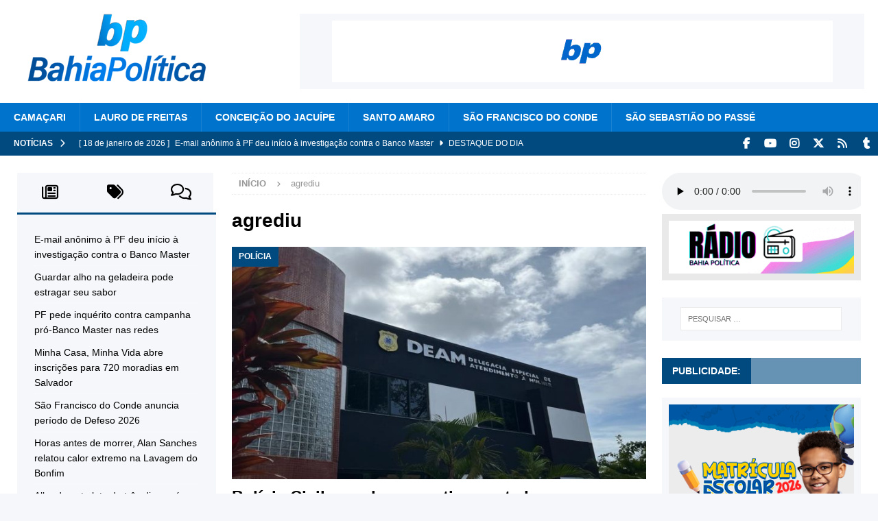

--- FILE ---
content_type: text/html; charset=UTF-8
request_url: https://bahiapolitica.com.br/tag/agrediu/
body_size: 21980
content:
<!DOCTYPE html><html class="no-js mh-two-sb" lang="pt-BR"><head><script data-no-optimize="1">var litespeed_docref=sessionStorage.getItem("litespeed_docref");litespeed_docref&&(Object.defineProperty(document,"referrer",{get:function(){return litespeed_docref}}),sessionStorage.removeItem("litespeed_docref"));</script> <meta charset="UTF-8"><meta name="viewport" content="width=device-width, initial-scale=1.0"><link rel="profile" href="https://gmpg.org/xfn/11" /><meta name='robots' content='index, follow, max-image-preview:large, max-snippet:-1, max-video-preview:-1' /><title>Arquivos agrediu - Bahia Política</title><link rel="canonical" href="https://bahiapolitica.com.br/tag/agrediu/" /><meta property="og:locale" content="pt_BR" /><meta property="og:type" content="article" /><meta property="og:title" content="Arquivo de agrediu" /><meta property="og:url" content="https://bahiapolitica.com.br/tag/agrediu/" /><meta property="og:site_name" content="Bahia Política" /><meta name="twitter:card" content="summary_large_image" /><meta name="twitter:site" content="@bahiapolitica2" /> <script type="application/ld+json" class="yoast-schema-graph">{"@context":"https://schema.org","@graph":[{"@type":"CollectionPage","@id":"https://bahiapolitica.com.br/tag/agrediu/","url":"https://bahiapolitica.com.br/tag/agrediu/","name":"Arquivos agrediu - Bahia Política","isPartOf":{"@id":"https://bahiapolitica.com.br/#website"},"primaryImageOfPage":{"@id":"https://bahiapolitica.com.br/tag/agrediu/#primaryimage"},"image":{"@id":"https://bahiapolitica.com.br/tag/agrediu/#primaryimage"},"thumbnailUrl":"https://bahiapolitica.com.br/wp-content/uploads/2024/03/bahiapolitica-policia-civil-prende-preventivamente-homem-que-agrediu-a-ex-companheira-violencianabah.jpg","breadcrumb":{"@id":"https://bahiapolitica.com.br/tag/agrediu/#breadcrumb"},"inLanguage":"pt-BR"},{"@type":"ImageObject","inLanguage":"pt-BR","@id":"https://bahiapolitica.com.br/tag/agrediu/#primaryimage","url":"https://bahiapolitica.com.br/wp-content/uploads/2024/03/bahiapolitica-policia-civil-prende-preventivamente-homem-que-agrediu-a-ex-companheira-violencianabah.jpg","contentUrl":"https://bahiapolitica.com.br/wp-content/uploads/2024/03/bahiapolitica-policia-civil-prende-preventivamente-homem-que-agrediu-a-ex-companheira-violencianabah.jpg","width":1200,"height":630,"caption":"Foto: Ilustrativa: Haeckel Dias"},{"@type":"BreadcrumbList","@id":"https://bahiapolitica.com.br/tag/agrediu/#breadcrumb","itemListElement":[{"@type":"ListItem","position":1,"name":"Início","item":"https://bahiapolitica.com.br/"},{"@type":"ListItem","position":2,"name":"agrediu"}]},{"@type":"WebSite","@id":"https://bahiapolitica.com.br/#website","url":"https://bahiapolitica.com.br/","name":"Bahia Política","description":"Sem meias verdades","publisher":{"@id":"https://bahiapolitica.com.br/#organization"},"alternateName":"BP","potentialAction":[{"@type":"SearchAction","target":{"@type":"EntryPoint","urlTemplate":"https://bahiapolitica.com.br/?s={search_term_string}"},"query-input":{"@type":"PropertyValueSpecification","valueRequired":true,"valueName":"search_term_string"}}],"inLanguage":"pt-BR"},{"@type":"Organization","@id":"https://bahiapolitica.com.br/#organization","name":"Bahia Política","url":"https://bahiapolitica.com.br/","logo":{"@type":"ImageObject","inLanguage":"pt-BR","@id":"https://bahiapolitica.com.br/#/schema/logo/image/","url":"https://bahiapolitica.com.br/wp-content/uploads/2023/03/LOGO-BP-2022-PNG-1-e1678156400623.png","contentUrl":"https://bahiapolitica.com.br/wp-content/uploads/2023/03/LOGO-BP-2022-PNG-1-e1678156400623.png","width":500,"height":213,"caption":"Bahia Política"},"image":{"@id":"https://bahiapolitica.com.br/#/schema/logo/image/"},"sameAs":["https://www.facebook.com/grupobahiapolitica","https://x.com/bahiapolitica2","https://www.instagram.com/grupobahiapolitica/","https://www.youtube.com/@grupobahiapolitica7358"]}]}</script> <link rel='dns-prefetch' href='//www.googletagmanager.com' /><link rel='dns-prefetch' href='//fonts.googleapis.com' /><link rel='dns-prefetch' href='//pagead2.googlesyndication.com' /><link rel="alternate" type="application/rss+xml" title="Feed para Bahia Política &raquo;" href="https://bahiapolitica.com.br/feed/" /><link rel="alternate" type="application/rss+xml" title="Feed de comentários para Bahia Política &raquo;" href="https://bahiapolitica.com.br/comments/feed/" /><link rel="alternate" type="application/rss+xml" title="Feed de tag para Bahia Política &raquo; agrediu" href="https://bahiapolitica.com.br/tag/agrediu/feed/" />
<style id="litespeed-ccss">.wp-block-audio{box-sizing:border-box}.wp-block-audio :where(figcaption){margin-bottom:1em;margin-top:.5em}.wp-block-audio audio{min-width:300px;width:100%}ul{box-sizing:border-box}.entry-content{counter-reset:footnotes}:root{--wp--preset--font-size--normal:16px;--wp--preset--font-size--huge:42px}.screen-reader-text{border:0;clip-path:inset(50%);height:1px;margin:-1px;overflow:hidden;padding:0;position:absolute;width:1px;word-wrap:normal!important}html :where(img[class*=wp-image-]){height:auto;max-width:100%}:where(figure){margin:0 0 1em}:root{--wp--preset--aspect-ratio--square:1;--wp--preset--aspect-ratio--4-3:4/3;--wp--preset--aspect-ratio--3-4:3/4;--wp--preset--aspect-ratio--3-2:3/2;--wp--preset--aspect-ratio--2-3:2/3;--wp--preset--aspect-ratio--16-9:16/9;--wp--preset--aspect-ratio--9-16:9/16;--wp--preset--color--black:#000000;--wp--preset--color--cyan-bluish-gray:#abb8c3;--wp--preset--color--white:#ffffff;--wp--preset--color--pale-pink:#f78da7;--wp--preset--color--vivid-red:#cf2e2e;--wp--preset--color--luminous-vivid-orange:#ff6900;--wp--preset--color--luminous-vivid-amber:#fcb900;--wp--preset--color--light-green-cyan:#7bdcb5;--wp--preset--color--vivid-green-cyan:#00d084;--wp--preset--color--pale-cyan-blue:#8ed1fc;--wp--preset--color--vivid-cyan-blue:#0693e3;--wp--preset--color--vivid-purple:#9b51e0;--wp--preset--gradient--vivid-cyan-blue-to-vivid-purple:linear-gradient(135deg,rgba(6,147,227,1) 0%,rgb(155,81,224) 100%);--wp--preset--gradient--light-green-cyan-to-vivid-green-cyan:linear-gradient(135deg,rgb(122,220,180) 0%,rgb(0,208,130) 100%);--wp--preset--gradient--luminous-vivid-amber-to-luminous-vivid-orange:linear-gradient(135deg,rgba(252,185,0,1) 0%,rgba(255,105,0,1) 100%);--wp--preset--gradient--luminous-vivid-orange-to-vivid-red:linear-gradient(135deg,rgba(255,105,0,1) 0%,rgb(207,46,46) 100%);--wp--preset--gradient--very-light-gray-to-cyan-bluish-gray:linear-gradient(135deg,rgb(238,238,238) 0%,rgb(169,184,195) 100%);--wp--preset--gradient--cool-to-warm-spectrum:linear-gradient(135deg,rgb(74,234,220) 0%,rgb(151,120,209) 20%,rgb(207,42,186) 40%,rgb(238,44,130) 60%,rgb(251,105,98) 80%,rgb(254,248,76) 100%);--wp--preset--gradient--blush-light-purple:linear-gradient(135deg,rgb(255,206,236) 0%,rgb(152,150,240) 100%);--wp--preset--gradient--blush-bordeaux:linear-gradient(135deg,rgb(254,205,165) 0%,rgb(254,45,45) 50%,rgb(107,0,62) 100%);--wp--preset--gradient--luminous-dusk:linear-gradient(135deg,rgb(255,203,112) 0%,rgb(199,81,192) 50%,rgb(65,88,208) 100%);--wp--preset--gradient--pale-ocean:linear-gradient(135deg,rgb(255,245,203) 0%,rgb(182,227,212) 50%,rgb(51,167,181) 100%);--wp--preset--gradient--electric-grass:linear-gradient(135deg,rgb(202,248,128) 0%,rgb(113,206,126) 100%);--wp--preset--gradient--midnight:linear-gradient(135deg,rgb(2,3,129) 0%,rgb(40,116,252) 100%);--wp--preset--font-size--small:13px;--wp--preset--font-size--medium:20px;--wp--preset--font-size--large:36px;--wp--preset--font-size--x-large:42px;--wp--preset--spacing--20:0.44rem;--wp--preset--spacing--30:0.67rem;--wp--preset--spacing--40:1rem;--wp--preset--spacing--50:1.5rem;--wp--preset--spacing--60:2.25rem;--wp--preset--spacing--70:3.38rem;--wp--preset--spacing--80:5.06rem;--wp--preset--shadow--natural:6px 6px 9px rgba(0, 0, 0, 0.2);--wp--preset--shadow--deep:12px 12px 50px rgba(0, 0, 0, 0.4);--wp--preset--shadow--sharp:6px 6px 0px rgba(0, 0, 0, 0.2);--wp--preset--shadow--outlined:6px 6px 0px -3px rgba(255, 255, 255, 1), 6px 6px rgba(0, 0, 0, 1);--wp--preset--shadow--crisp:6px 6px 0px rgba(0, 0, 0, 1)}.fa,.far{-moz-osx-font-smoothing:grayscale;-webkit-font-smoothing:antialiased;display:var(--fa-display,inline-block);font-style:normal;font-variant:normal;line-height:1;text-rendering:auto}.fa,.far{font-family:FontAwesome}.far{font-weight:400}.fa{font-weight:900}.fa-chevron-right::before{content:""}.fa-chevron-up::before{content:""}.fa-clock::before{content:""}.fa-caret-right::before{content:""}.fa-folder-open::before{content:""}.fa-angle-right::before{content:""}.fa-tags::before{content:""}.fa-newspaper::before{content:""}.fa-comments::before{content:""}html,body,div,span,h1,h4,a,code,img,i,ul,li,form,label,article,aside,figure,figcaption,header,nav,audio{margin:0;padding:0;border:0;font-size:100%;font:inherit;vertical-align:baseline}article,aside,figcaption,figure,header,nav{display:block}ul{list-style:none}html{font-size:100%;-ms-text-size-adjust:none;-webkit-text-size-adjust:none}body{font-family:"Open Sans",Helvetica,Arial,sans-serif;font-size:14px;font-size:.875rem;line-height:1.6;background:#f7f7f7;word-wrap:break-word}.mh-container,.mh-container-inner{width:100%;max-width:1080px;margin:0 auto;position:relative}.mh-container-outer{margin:25px auto;-webkit-box-shadow:0 0 10px rgb(50 50 50/.17);-moz-box-shadow:0 0 10px rgb(50 50 50/.17);box-shadow:0 0 10px rgb(50 50 50/.17)}.mh-wide-layout .mh-container-outer{margin:0 auto;box-shadow:none}.mh-wrapper{padding:25px;background:#fff}.mh-content{width:65.83%;overflow:hidden}.mh-sidebar{width:31.66%;float:left}.mh-two-sb .mh-container{max-width:1431px}.mh-two-sb .mh-main{float:left;width:74.584%;max-width:1030px}.mh-two-sb .mh-sidebar-2{float:right;width:23.606%;margin-left:1.81%}.mh-left-sb #main-content{float:right;margin-left:2.5%}.mh-row [class*="mh-col-"]:first-child{margin:0}[class*="mh-col-"]{float:left;margin-left:2.5%;overflow:hidden}.mh-col-1-3{width:31.66%}.mh-col-2-3{width:65.83%}.clearfix{display:block}.clearfix:after{content:".";display:block;clear:both;visibility:hidden;line-height:0;height:0;margin:0;padding:0}h1{font-size:32px;font-size:2rem}h4{font-size:18px;font-size:1.125rem}h1,h4{font-family:"Open Sans",Helvetica,Arial,sans-serif;color:#000;line-height:1.3;font-weight:700}i{font-style:italic}code{font-family:"Consolas",Courier New,Courier,monospace;margin-bottom:20px;margin-bottom:1.25rem}a{color:#000;text-decoration:none}.screen-reader-text{position:absolute;top:-9999rem;left:-9999rem}.mh-social-icons ul{list-style-type:none;text-align:center}.mh-social-icons ul li{display:inline-block}.mh-social-icons li a .fa-mh-social:before{content:""}.mh-social-icons li a[href*="facebook.com"] .fa-mh-social:before{font-family:"FontAwesomeBrands";content:""}.mh-social-icons li a[href*="instagram.com"] .fa-mh-social:before{font-family:"FontAwesomeBrands";content:""}.mh-social-icons li a[href*="tumblr.com"] .fa-mh-social:before{font-family:"FontAwesomeBrands";content:""}.mh-social-icons li a[href*="twitter.com"] .fa-mh-social:before{font-family:"FontAwesomeBrands";content:""}.mh-social-icons li a[href*="youtube.com"] .fa-mh-social:before{font-family:"FontAwesomeBrands";content:""}.mh-wide-layout .mh-subheader{background:#e64946}.mh-subheader{background:#f5f5f5}.mh-header-bar-content{overflow:visible}.mh-header-bar-bottom-right{float:right}.mh-header{background:#fff}.mh-site-logo{padding:20px;overflow:hidden}.mh-ticker-bottom{font-size:12px;height:35px}.mh-ticker-title-bottom{padding:0 20px}#mh-ticker-loop-bottom{height:35px;overflow:hidden}.mh-ticker-item-bottom{padding:0 20px}.mh-ticker-item-bottom a{display:block;color:#2a2a2a}.mh-ticker-title{float:left;font-weight:700;color:#fff;line-height:35px;background:#e64946;text-align:center;text-transform:uppercase}.mh-ticker-title .fa{margin-left:10px}.mh-ticker-item{line-height:34px}.mh-ticker-item-date,.mh-ticker-item-cat .fa{margin-right:5px}.mh-ticker-item-cat{margin-left:5px;text-transform:uppercase}.mh-wide-layout .mh-ticker-item{padding:0 20px 0 0}.mh-wide-layout .mh-ticker-item a{color:#fff}.mh-navigation{text-transform:uppercase}.mh-navigation li{float:left;position:relative;font-size:11px}.mh-navigation li a{display:block;color:#fff}.mh-main-nav-wrap{background:#2a2a2a}.mh-main-nav li{font-size:14px;font-weight:700}.mh-main-nav li a{padding:10px 20px;border-left:1px solid rgb(255 255 255/.1)}.mh-main-nav li:first-child a{border:none}.mh-social-nav-bottom .fa-mh-social{color:#000}.mh-wide-layout .mh-social-nav-bottom .fa-mh-social{color:#fff}.mh-social-nav{float:right}.mh-social-nav ul{text-align:right}.mh-social-nav li a{display:block;min-width:35px;font-size:16px;line-height:35px;text-align:center}.mh-breadcrumb{padding:5px 10px;border-top:1px dotted #ebebeb;border-bottom:1px dotted #ebebeb}.mh-breadcrumb,.mh-breadcrumb a{font-size:13px;font-size:.8125rem;color:#979797;margin-bottom:20px;margin-bottom:1.25rem}.mh-breadcrumb a{font-weight:700;text-transform:uppercase}.mh-breadcrumb-delimiter{margin:0 15px;font-size:10px}.entry-header{margin-bottom:20px;margin-bottom:1.25rem}.entry-header .entry-title{padding-bottom:10px;padding-bottom:.625rem}.entry-thumbnail{max-width:1030px;margin-bottom:20px;margin-bottom:1.25rem}.entry-thumbnail img{width:100%}.mh-meta{font-size:13px;font-size:.8125rem}.mh-meta,.mh-meta a{color:#979797}.mh-meta span{margin-right:10px}.mh-meta .far{margin-right:5px}.entry-meta{margin-top:5px}.entry-header .entry-meta{margin-top:10px;margin-top:.625rem;padding:5px 10px;border-top:1px dotted #ebebeb;border-bottom:1px dotted #ebebeb}.mh-related-content .mh-posts-grid-caption,.mh-related-content .mh-meta,.mh-related-content .mh-posts-grid-excerpt{display:none}img{max-width:100%;height:auto;vertical-align:bottom}input{font-size:12px;padding:5px;border:1px solid rgb(0 0 0/.1);vertical-align:middle;background:#f5f5f5}input[type=submit]{display:inline-block;min-width:150px;font-weight:700;color:#fff;padding:10px 15px;background:#e64946;text-transform:uppercase;border:0;-webkit-appearance:none}.search-form input{font-size:11px;line-height:1;color:#1f1e1e;text-transform:uppercase}.search-form .search-submit{display:none}.search-form .search-field{position:relative;padding:10px;margin:0;border:1px solid #ebebeb;background:#fff;-webkit-appearance:none;-webkit-border-radius:0;border-radius:0}.mh-widget .search-form{display:block;margin:0 auto;padding:5%;background:#f5f5f5}.mh-widget .search-form .search-field{display:block;margin:0 auto;width:90%}.mh-back-to-top{display:none;position:fixed;right:25px;bottom:25px;padding:8px 8px 5px;color:#fff;background:#e64946;z-index:999}.mh-back-to-top .fa{font-size:24px}.mh-widget{margin-bottom:25px;overflow:hidden}.mh-widget-title{position:relative;font-size:14px;font-size:.875rem;margin-bottom:20px;margin-bottom:1.25rem;text-transform:uppercase}.mh-widget-layout4 .mh-widget-title-inner{color:#fff;padding:10px 15px;background:#e64946}.mh-widget-layout4 .mh-widget-title{background:#e64946;background:rgb(230 73 70/.6)}.mh-widget-layout4 .mh-widget-title-inner{display:inline-block}.mh-ad-spot{display:block;padding:10px;text-align:center;background:#f5f5f5}.mh-header-2{margin:20px 20px 20px 0;text-align:right;overflow:hidden}.mh-image-caption{position:absolute;top:0;font-size:12px;font-size:.75rem;font-weight:700;color:#fff;padding:5px 10px;background:#e64946;text-transform:uppercase}.mh-posts-grid-excerpt{margin-top:10px}.mh-tabbed-widget,.mh-tabbed-widget a{color:#000}.mh-tabbed-widget .tagcloud a{color:#fff}.mh-tab-buttons{border-bottom:3px solid #e64946;display:flex}.mh-tab-button{display:block;float:left;width:33.33%;line-height:2;padding:5px 0;background:#f5f5f5;text-align:center}.mh-tab-button span{padding:0 15px;font-size:24px}.mh-tab-content{display:none;padding:25px;background:#f5f5f5}.mh-tab-posts{display:block}.mh-tab-post-item{padding-bottom:5px;margin-top:5px;border-bottom:1px dotted #e5e5e5}.mh-tab-post-item:first-child,.mh-tab-comment-item:first-child{margin-top:0}.mh-tab-content-cloud{overflow:hidden}.mh-tab-comment-item{margin-top:25px}.mh-tab-comment-avatar{float:left;display:block;margin:0 10px 0 0}.mh-tab-comment-author{font-weight:700;text-transform:uppercase}.mh-tab-comment-excerpt{display:block;padding:25px;margin-top:10px;background:#fff;border-radius:25px;font-style:italic}.tagcloud a{display:inline-block;font-weight:700;color:#fff;padding:5px 10px;margin:0 4px 8px 0;white-space:nowrap;text-transform:uppercase}.mh-widget .tagcloud a{background:#2a2a2a}.wp-block-audio figcaption{color:#000}.wp-block-audio figcaption{display:block;font-size:12px;font-size:.75rem;font-weight:700;line-height:1.4;margin-top:5px}.wp-block-audio audio{width:100%}@media screen and (max-width:1120px){.mh-container-inner{width:100%}.mh-two-sb .mh-main,.mh-two-sb .mh-sidebar-2{float:none;width:100%;max-width:100%;margin:0}.mh-two-sb .mh-sidebar-2{margin-top:20px}.mh-main-nav li{font-size:12px}.mh-main-nav li a{padding:10px 15px}}@media screen and (max-width:900px){#mh-mobile .mh-header-2{margin:20px}#mh-mobile .mh-container{width:100%}.mh-container-outer{margin:0 auto}.mh-wrapper,#mh-mobile .mh-site-logo{padding:20px}.mh-widget{margin-bottom:20px}}@media screen and (max-width:767px){.mh-header-bar-bottom-left{display:none}.mh-header-bar-content,.mh-social-nav,.mh-site-identity,.mh-header-widget-2,.mh-content,.mh-sidebar,.mh-left-sb #main-content{float:none;width:100%;margin:0}.mh-site-logo,.mh-social-nav ul{text-align:center}.mh-social-nav li a{font-size:20px;line-height:40px}.entry-header .entry-title{font-size:24px;font-size:1.5rem}#mh-mobile .mh-header-2{margin:0 20px 20px 20px;text-align:center}.mh-sidebar{margin-top:20px}.mh-two-sb .mh-sidebar-2{margin-top:0}.mh-breadcrumb,.entry-header .entry-meta{padding:5px 0}}@media screen and (max-width:620px){[class*="mh-col-"]{float:none;width:100%;margin:0}.entry-meta-categories{display:none}.mh-posts-grid-excerpt{display:none}.mh-posts-grid-caption{display:none}.mh-posts-grid-item .mh-meta{display:block;font-size:11px;font-size:.6875rem}}@media only screen and (max-width:420px){#mh-mobile .mh-image-caption{font-size:11px;padding:5px 10px}}.mh-main-nav-wrap,.mh-main-nav,.mh-widget .tagcloud a{background:#0074cc}.mh-widget-layout4 .mh-widget-title{background:#004a80;background:rgb(0 74 128/.6)}.mh-wide-layout .mh-subheader,.mh-ticker-title,.mh-back-to-top,.mh-widget-layout4 .mh-widget-title-inner,.mh-image-caption,input[type=submit]{background:#004a80}.mh-tab-buttons{border-color:#004a80}.mh-subheader,.mh-widget .search-form,.mh-tab-button,.mh-tab-content,.mh-ad-spot{background:#f5f7fa}.mh-tab-post-item{border-color:rgb(255 255 255/.3)}.mh-tab-comment-excerpt{background:rgb(255 255 255/.6)}.entry-content{font-size:16px;font-size:1rem}h1,h4{font-family:"Montserrat",sans-serif}body{font-family:"Montserrat",sans-serif}body.custom-background{background-color:#f5f7fa}.post h1.entry-title{font-size:3rem;line-height:3.2rem;letter-spacing:-.15625rem;font-weight:800;padding-bottom:.625rem;color:#061227}.wp-block-audio figcaption{display:block;font-family:opensans,helvetica,arial,sans-serif;font-size:.75rem;line-height:1.25rem;font-weight:400;color:#555;background-color:#E9E9E9;padding:10px;margin:0}@media (max-width:767px){.post h1.entry-title{font-size:2.4rem;line-height:2.6rem;letter-spacing:-.15rem;font-weight:700;padding-bottom:.625rem;color:#061227}}</style><link rel="preload" data-asynced="1" data-optimized="2" as="style" onload="this.onload=null;this.rel='stylesheet'" href="https://bahiapolitica.com.br/wp-content/litespeed/css/0faf1cf08c493c78c6e7de67f409dd14.css?ver=f213b" /><script type="litespeed/javascript">!function(a){"use strict";var b=function(b,c,d){function e(a){return h.body?a():void setTimeout(function(){e(a)})}function f(){i.addEventListener&&i.removeEventListener("load",f),i.media=d||"all"}var g,h=a.document,i=h.createElement("link");if(c)g=c;else{var j=(h.body||h.getElementsByTagName("head")[0]).childNodes;g=j[j.length-1]}var k=h.styleSheets;i.rel="stylesheet",i.href=b,i.media="only x",e(function(){g.parentNode.insertBefore(i,c?g:g.nextSibling)});var l=function(a){for(var b=i.href,c=k.length;c--;)if(k[c].href===b)return a();setTimeout(function(){l(a)})};return i.addEventListener&&i.addEventListener("load",f),i.onloadcssdefined=l,l(f),i};"undefined"!=typeof exports?exports.loadCSS=b:a.loadCSS=b}("undefined"!=typeof global?global:this);!function(a){if(a.loadCSS){var b=loadCSS.relpreload={};if(b.support=function(){try{return a.document.createElement("link").relList.supports("preload")}catch(b){return!1}},b.poly=function(){for(var b=a.document.getElementsByTagName("link"),c=0;c<b.length;c++){var d=b[c];"preload"===d.rel&&"style"===d.getAttribute("as")&&(a.loadCSS(d.href,d,d.getAttribute("media")),d.rel=null)}},!b.support()){b.poly();var c=a.setInterval(b.poly,300);a.addEventListener&&a.addEventListener("load",function(){b.poly(),a.clearInterval(c)}),a.attachEvent&&a.attachEvent("onload",function(){a.clearInterval(c)})}}}(this);</script> <script type="litespeed/javascript" data-src="https://bahiapolitica.com.br/wp-includes/js/jquery/jquery.min.js" id="jquery-core-js"></script> 
 <script type="litespeed/javascript" data-src="https://www.googletagmanager.com/gtag/js?id=GT-KTPVC4MC" id="google_gtagjs-js"></script> <script id="google_gtagjs-js-after" type="litespeed/javascript">window.dataLayer=window.dataLayer||[];function gtag(){dataLayer.push(arguments)}
gtag("set","linker",{"domains":["bahiapolitica.com.br"]});gtag("js",new Date());gtag("set","developer_id.dZTNiMT",!0);gtag("config","GT-KTPVC4MC");window._googlesitekit=window._googlesitekit||{};window._googlesitekit.throttledEvents=[];window._googlesitekit.gtagEvent=(name,data)=>{var key=JSON.stringify({name,data});if(!!window._googlesitekit.throttledEvents[key]){return}window._googlesitekit.throttledEvents[key]=!0;setTimeout(()=>{delete window._googlesitekit.throttledEvents[key]},5);gtag("event",name,{...data,event_source:"site-kit"})}</script> <link rel="https://api.w.org/" href="https://bahiapolitica.com.br/wp-json/" /><link rel="alternate" title="JSON" type="application/json" href="https://bahiapolitica.com.br/wp-json/wp/v2/tags/2373" /><link rel="EditURI" type="application/rsd+xml" title="RSD" href="https://bahiapolitica.com.br/xmlrpc.php?rsd" /><meta name="generator" content="WordPress 6.9" /><meta name="generator" content="Site Kit by Google 1.170.0" /><!--[if lt IE 9]> <script src="https://bahiapolitica.com.br/wp-content/themes/mh-magazine/js/css3-mediaqueries.js"></script> <![endif]-->
<!--[if lt IE 9]> <script src="https://bahiapolitica.com.br/wp-content/themes/mh-magazine/js/css3-mediaqueries.js"></script> <![endif]--><meta name="google-site-verification" content="qX1_T3Akz4hyqmCfWSzz3G6FkzO6IkBatbouyFa_hMI"><meta name="google-site-verification" content="MXQPrAFuPF82FuZfFUAloOWtOfNvIl072gmY9Eceg08"><meta name="google-adsense-platform-account" content="ca-host-pub-2644536267352236"><meta name="google-adsense-platform-domain" content="sitekit.withgoogle.com">
 <script type="litespeed/javascript" data-src="https://pagead2.googlesyndication.com/pagead/js/adsbygoogle.js?client=ca-pub-8116479843496605&amp;host=ca-host-pub-2644536267352236" crossorigin="anonymous"></script> <link rel="icon" href="https://bahiapolitica.com.br/wp-content/uploads/2023/03/cropped-LOGO-BP-2022-3-32x32.png" sizes="32x32" /><link rel="icon" href="https://bahiapolitica.com.br/wp-content/uploads/2023/03/cropped-LOGO-BP-2022-3-192x192.png" sizes="192x192" /><link rel="apple-touch-icon" href="https://bahiapolitica.com.br/wp-content/uploads/2023/03/cropped-LOGO-BP-2022-3-180x180.png" /><meta name="msapplication-TileImage" content="https://bahiapolitica.com.br/wp-content/uploads/2023/03/cropped-LOGO-BP-2022-3-270x270.png" /></head><body id="mh-mobile" class="archive tag tag-agrediu tag-2373 custom-background wp-custom-logo wp-theme-mh-magazine mh-wide-layout mh-left-sb mh-loop-layout5 mh-widget-layout4" itemscope="itemscope" itemtype="https://schema.org/WebPage"><div class="mh-header-nav-mobile clearfix"></div><header class="mh-header" itemscope="itemscope" itemtype="https://schema.org/WPHeader"><div class="mh-container mh-container-inner clearfix"><div class="mh-custom-header clearfix"><div class="mh-header-columns mh-row clearfix"><div class="mh-col-1-3 mh-site-identity"><div class="mh-site-logo" role="banner" itemscope="itemscope" itemtype="https://schema.org/Brand">
<a href="https://bahiapolitica.com.br/" class="custom-logo-link" rel="home"><img data-lazyloaded="1" src="[data-uri]" width="300" height="100" data-src="https://bahiapolitica.com.br/wp-content/uploads/2025/10/marca-bahiapolitica-300x100px.png" class="custom-logo" alt="Bahia Política" decoding="async" /></a></div></div><aside class="mh-col-2-3 mh-header-widget-2"><div class="mh-widget mh-header-2 bahia-widget"><div class="mh-ad-spot" id="bahia-2490032598"><a href="https://youtube.com/@grupobahiapolitica7358?si=wB1170oXG7C6zGX8" target="_blank" aria-label="GIF &#8211; BP &#8211; 728&#215;90"><img data-lazyloaded="1" src="[data-uri]" data-src="https://bahiapolitica.com.br/wp-content/uploads/2025/03/GIF-BP-728x90-1.gif" alt=""  width="730" height="90"   /></a></div></div></aside></div></div></div><div class="mh-main-nav-wrap"><nav class="mh-navigation mh-main-nav mh-container mh-container-inner clearfix" itemscope="itemscope" itemtype="https://schema.org/SiteNavigationElement"><div class="menu-principal-container"><ul id="menu-principal" class="menu"><li id="menu-item-38803" class="menu-item menu-item-type-taxonomy menu-item-object-category menu-item-38803"><a href="https://bahiapolitica.com.br/camacari/">CAMAÇARI</a></li><li id="menu-item-75604" class="menu-item menu-item-type-taxonomy menu-item-object-category menu-item-75604"><a href="https://bahiapolitica.com.br/cidades/lauro-de-freitas/">LAURO DE FREITAS</a></li><li id="menu-item-38761" class="menu-item menu-item-type-taxonomy menu-item-object-category menu-item-38761"><a href="https://bahiapolitica.com.br/conceicao-do-jacuipe/">CONCEIÇÃO DO JACUÍPE</a></li><li id="menu-item-38806" class="menu-item menu-item-type-taxonomy menu-item-object-category menu-item-38806"><a href="https://bahiapolitica.com.br/santo-amaro/">SANTO AMARO</a></li><li id="menu-item-43992" class="menu-item menu-item-type-taxonomy menu-item-object-category menu-item-43992"><a href="https://bahiapolitica.com.br/saofranciscodoconde/">SÃO FRANCISCO DO CONDE</a></li><li id="menu-item-43993" class="menu-item menu-item-type-taxonomy menu-item-object-category menu-item-43993"><a href="https://bahiapolitica.com.br/saosebastiaodopasse/">SÃO SEBASTIÃO DO PASSÉ</a></li></ul></div></nav></div></header><div class="mh-subheader"><div class="mh-container mh-container-inner mh-row clearfix"><div class="mh-header-bar-content mh-header-bar-bottom-left mh-col-2-3 clearfix"><div class="mh-header-ticker mh-header-ticker-bottom"><div class="mh-ticker-bottom"><div class="mh-ticker-title mh-ticker-title-bottom">
Notícias<i class="fa fa-chevron-right"></i></div><div class="mh-ticker-content mh-ticker-content-bottom"><ul id="mh-ticker-loop-bottom"><li class="mh-ticker-item mh-ticker-item-bottom">
<a href="https://bahiapolitica.com.br/e-mail-anonimo-a-pf-deu-inicio-a-investigacao-contra-o-banco-master/" title="E-mail anônimo à PF deu início à investigação contra o Banco Master">
<span class="mh-ticker-item-date mh-ticker-item-date-bottom">
[ 18 de janeiro de 2026 ]                        </span>
<span class="mh-ticker-item-title mh-ticker-item-title-bottom">
E-mail anônimo à PF deu início à investigação contra o Banco Master						</span>
<span class="mh-ticker-item-cat mh-ticker-item-cat-bottom">
<i class="fa fa-caret-right"></i>
DESTAQUE DO DIA							</span>
</a></li><li class="mh-ticker-item mh-ticker-item-bottom">
<a href="https://bahiapolitica.com.br/guardar-alho-na-geladeira-pode-estragar-seu-sabor/" title="Guardar alho na geladeira pode estragar seu sabor">
<span class="mh-ticker-item-date mh-ticker-item-date-bottom">
[ 18 de janeiro de 2026 ]                        </span>
<span class="mh-ticker-item-title mh-ticker-item-title-bottom">
Guardar alho na geladeira pode estragar seu sabor						</span>
<span class="mh-ticker-item-cat mh-ticker-item-cat-bottom">
<i class="fa fa-caret-right"></i>
DESTAQUE DO DIA							</span>
</a></li><li class="mh-ticker-item mh-ticker-item-bottom">
<a href="https://bahiapolitica.com.br/pf-pede-inquerito-contra-campanha-pro-banco-master-nas-redes/" title="PF pede inquérito contra campanha pró-Banco Master nas redes">
<span class="mh-ticker-item-date mh-ticker-item-date-bottom">
[ 18 de janeiro de 2026 ]                        </span>
<span class="mh-ticker-item-title mh-ticker-item-title-bottom">
PF pede inquérito contra campanha pró-Banco Master nas redes						</span>
<span class="mh-ticker-item-cat mh-ticker-item-cat-bottom">
<i class="fa fa-caret-right"></i>
DESTAQUE DO DIA							</span>
</a></li><li class="mh-ticker-item mh-ticker-item-bottom">
<a href="https://bahiapolitica.com.br/minha-casa-minha-vida-abre-inscricoes-para-720-moradias-em-salvador/" title="Minha Casa, Minha Vida abre inscrições para 720 moradias em Salvador">
<span class="mh-ticker-item-date mh-ticker-item-date-bottom">
[ 18 de janeiro de 2026 ]                        </span>
<span class="mh-ticker-item-title mh-ticker-item-title-bottom">
Minha Casa, Minha Vida abre inscrições para 720 moradias em Salvador						</span>
<span class="mh-ticker-item-cat mh-ticker-item-cat-bottom">
<i class="fa fa-caret-right"></i>
CIDADES							</span>
</a></li><li class="mh-ticker-item mh-ticker-item-bottom">
<a href="https://bahiapolitica.com.br/sao-francisco-do-conde-anuncia-periodo-de-defeso-2026/" title="São Francisco do Conde anuncia período de Defeso 2026">
<span class="mh-ticker-item-date mh-ticker-item-date-bottom">
[ 18 de janeiro de 2026 ]                        </span>
<span class="mh-ticker-item-title mh-ticker-item-title-bottom">
São Francisco do Conde anuncia período de Defeso 2026						</span>
<span class="mh-ticker-item-cat mh-ticker-item-cat-bottom">
<i class="fa fa-caret-right"></i>
DESTAQUE DO DIA							</span>
</a></li></ul></div></div></div></div><div class="mh-header-bar-content mh-header-bar-bottom-right mh-col-1-3 clearfix"><nav class="mh-social-icons mh-social-nav mh-social-nav-bottom clearfix" itemscope="itemscope" itemtype="https://schema.org/SiteNavigationElement"><div class="menu-social-container"><ul id="menu-social" class="menu"><li id="menu-item-29727" class="[base64] menu-item menu-item-type-custom menu-item-object-custom menu-item-29727"><a target="_blank" href="https://www.facebook.com/grupobahiapolitica"><i class="fa fa-mh-social"></i><span class="screen-reader-text">Facebook</span></a></li><li id="menu-item-29728" class="menu-item menu-item-type-custom menu-item-object-custom menu-item-29728"><a href="https://www.youtube.com/@grupobahiapolitica7358"><i class="fa fa-mh-social"></i><span class="screen-reader-text">Youtube</span></a></li><li id="menu-item-29729" class="menu-item menu-item-type-custom menu-item-object-custom menu-item-29729"><a href="https://www.instagram.com/grupobahiapolitica/"><i class="fa fa-mh-social"></i><span class="screen-reader-text">Instagram</span></a></li><li id="menu-item-29731" class="menu-item menu-item-type-custom menu-item-object-custom menu-item-29731"><a href="https://twitter.com/bahiapolitica2"><i class="fa fa-mh-social"></i><span class="screen-reader-text">Twitter</span></a></li><li id="menu-item-29733" class="menu-item menu-item-type-custom menu-item-object-custom menu-item-29733"><a href="https://t.me/Bahiapolitica"><i class="fa fa-mh-social"></i><span class="screen-reader-text">Telegram</span></a></li><li id="menu-item-29741" class="menu-item menu-item-type-custom menu-item-object-custom menu-item-29741"><a href="https://at.tumblr.com/grupobahiapolitica/prn1v3or0b5r"><i class="fa fa-mh-social"></i><span class="screen-reader-text">Tumblr</span></a></li></ul></div></nav></div></div></div><div class="mh-container mh-container-outer"><div class="mh-wrapper clearfix"><div class="mh-main clearfix"><div id="main-content" class="mh-loop mh-content" role="main"><nav class="mh-breadcrumb" itemscope itemtype="https://schema.org/BreadcrumbList"><span itemprop="itemListElement" itemscope itemtype="https://schema.org/ListItem"><a href="https://bahiapolitica.com.br" title="Início" itemprop="item"><span itemprop="name">Início</span></a><meta itemprop="position" content="1" /></span><span class="mh-breadcrumb-delimiter"><i class="fa fa-angle-right"></i></span>agrediu</nav><header class="page-header"><h1 class="page-title">agrediu</h1></header><article class="mh-posts-large-item clearfix post-47053 post type-post status-publish format-standard has-post-thumbnail hentry category-policia category-sites category-ultimas tag-agrediu tag-bahia-politica tag-deam tag-ex-companheira tag-homem tag-policia-civil tag-prende tag-preventivamente tag-violencia-na-bahia"><figure class="mh-posts-large-thumb">
<a class="mh-thumb-icon" href="https://bahiapolitica.com.br/policia-civil-prende-preventivamente-homem-que-agrediu-a-ex-companheira/" title="Polícia Civil prende preventivamente homem que agrediu a ex-companheira"><img data-lazyloaded="1" src="[data-uri]" width="678" height="381" data-src="https://bahiapolitica.com.br/wp-content/uploads/2024/03/bahiapolitica-policia-civil-prende-preventivamente-homem-que-agrediu-a-ex-companheira-violencianabah-678x381.jpg" class="attachment-mh-magazine-content size-mh-magazine-content wp-post-image" alt="Equipes da Deam de Brotas cumpriram a ordem judicial no bairro de Vila Canária" decoding="async" fetchpriority="high" />		</a><div class="mh-image-caption mh-posts-large-caption">
POLÍCIA</div></figure><div class="mh-posts-large-content clearfix"><header class="mh-posts-large-header"><h3 class="entry-title mh-posts-large-title">
<a href="https://bahiapolitica.com.br/policia-civil-prende-preventivamente-homem-que-agrediu-a-ex-companheira/" title="Polícia Civil prende preventivamente homem que agrediu a ex-companheira" rel="bookmark">
Polícia Civil prende preventivamente homem que agrediu a ex-companheira				</a></h3><div class="mh-meta entry-meta">
<span class="entry-meta-date updated"><i class="far fa-clock"></i><a href="https://bahiapolitica.com.br/2024/03/">13 de março de 2024</a></span></div></header><div class="mh-posts-large-excerpt clearfix"><div class="mh-excerpt">Um homem suspeito de agredir e ameaçar a ex-companheira teve a prisão preventiva cumprida nesta terça-feira (12), em Vila Canária, por uma equipe da Delegacia Especial de Atendimento à Mulher (Deam) de Brotas. As investigações <a class="mh-excerpt-more" href="https://bahiapolitica.com.br/policia-civil-prende-preventivamente-homem-que-agrediu-a-ex-companheira/" title="Polícia Civil prende preventivamente homem que agrediu a ex-companheira"></a></div></div></div></article><div class="mh-row mh-posts-grid mh-loop-grid clearfix"><div class="mh-col-1-3 mh-posts-grid-col clearfix"><article class="post-32701 format-standard mh-posts-grid-item clearfix"><figure class="mh-posts-grid-thumb">
<a class="mh-thumb-icon mh-thumb-icon-small-mobile" href="https://bahiapolitica.com.br/dt-de-araci-flagra-homem-que-agrediu-e-ameacou-de-morte-a-companheira/" title="DT de Araci flagra homem que agrediu e ameaçou de morte a companheira"><img data-lazyloaded="1" src="[data-uri]" width="326" height="245" data-src="https://bahiapolitica.com.br/wp-content/uploads/2023/05/araci_flagra_homem_agrediu_ameacou_morte_companheira_bahia_politica-326x245.jpg" class="attachment-mh-magazine-medium size-mh-magazine-medium wp-post-image" alt="A filha do casal, de oito anos, também foi agredida pelo suspeito" decoding="async" data-srcset="https://bahiapolitica.com.br/wp-content/uploads/2023/05/araci_flagra_homem_agrediu_ameacou_morte_companheira_bahia_politica-326x245.jpg 326w, https://bahiapolitica.com.br/wp-content/uploads/2023/05/araci_flagra_homem_agrediu_ameacou_morte_companheira_bahia_politica-678x509.jpg 678w, https://bahiapolitica.com.br/wp-content/uploads/2023/05/araci_flagra_homem_agrediu_ameacou_morte_companheira_bahia_politica-80x60.jpg 80w" data-sizes="(max-width: 326px) 100vw, 326px" />		</a><div class="mh-image-caption mh-posts-grid-caption">
DESTAQUE DO DIA</div></figure><h3 class="entry-title mh-posts-grid-title">
<a href="https://bahiapolitica.com.br/dt-de-araci-flagra-homem-que-agrediu-e-ameacou-de-morte-a-companheira/" title="DT de Araci flagra homem que agrediu e ameaçou de morte a companheira" rel="bookmark">
DT de Araci flagra homem que agrediu e ameaçou de morte a companheira		</a></h3><div class="mh-meta entry-meta">
<span class="entry-meta-date updated"><i class="far fa-clock"></i><a href="https://bahiapolitica.com.br/2023/05/">18 de maio de 2023</a></span></div><div class="mh-posts-grid-excerpt clearfix"><div class="mh-excerpt">Investigadores da Delegacia Territorial (DT) de Araci prenderam em flagrante um homem, de 22 anos, suspeito de agredir e ameaçar de morte a companheira, de 26, na madrugada desta quinta-feira (18). Ele foi localizado em <a class="mh-excerpt-more" href="https://bahiapolitica.com.br/dt-de-araci-flagra-homem-que-agrediu-e-ameacou-de-morte-a-companheira/" title="DT de Araci flagra homem que agrediu e ameaçou de morte a companheira"></a></div></div></article></div><div class="mh-col-1-3 mh-posts-grid-col clearfix"><article class="post-32338 format-standard mh-posts-grid-item clearfix"><figure class="mh-posts-grid-thumb">
<a class="mh-thumb-icon mh-thumb-icon-small-mobile" href="https://bahiapolitica.com.br/policia-prende-em-flagrante-homem-que-agrediu-companheira/" title="Polícia prende em flagrante homem que agrediu companheira"><img data-lazyloaded="1" src="[data-uri]" width="326" height="245" data-src="https://bahiapolitica.com.br/wp-content/uploads/2023/05/policia_prende_flagrante_homem_agrediu_companheira_bahia_politica-326x245.jpg" class="attachment-mh-magazine-medium size-mh-magazine-medium wp-post-image" alt="O homem foi conduzido à Delegacia de Teixeira de Freitas." decoding="async" data-srcset="https://bahiapolitica.com.br/wp-content/uploads/2023/05/policia_prende_flagrante_homem_agrediu_companheira_bahia_politica-326x245.jpg 326w, https://bahiapolitica.com.br/wp-content/uploads/2023/05/policia_prende_flagrante_homem_agrediu_companheira_bahia_politica-678x509.jpg 678w, https://bahiapolitica.com.br/wp-content/uploads/2023/05/policia_prende_flagrante_homem_agrediu_companheira_bahia_politica-80x60.jpg 80w" data-sizes="(max-width: 326px) 100vw, 326px" />		</a><div class="mh-image-caption mh-posts-grid-caption">
DESTAQUE DO DIA</div></figure><h3 class="entry-title mh-posts-grid-title">
<a href="https://bahiapolitica.com.br/policia-prende-em-flagrante-homem-que-agrediu-companheira/" title="Polícia prende em flagrante homem que agrediu companheira" rel="bookmark">
Polícia prende em flagrante homem que agrediu companheira		</a></h3><div class="mh-meta entry-meta">
<span class="entry-meta-date updated"><i class="far fa-clock"></i><a href="https://bahiapolitica.com.br/2023/05/">8 de maio de 2023</a></span></div><div class="mh-posts-grid-excerpt clearfix"><div class="mh-excerpt">Um homem acabou preso em flagrante por equipes da 44ª Companhia Independente de Polícia Militar (CIPM), após agredir a companheira, na cidade de Medeiros Neto. A vítima foi encaminhada para o hospital para receber atendimento. <a class="mh-excerpt-more" href="https://bahiapolitica.com.br/policia-prende-em-flagrante-homem-que-agrediu-companheira/" title="Polícia prende em flagrante homem que agrediu companheira"></a></div></div></article></div></div></div><aside class="mh-widget-col-1 mh-sidebar" itemscope="itemscope" itemtype="https://schema.org/WPSideBar"><div id="mh_tabbed-3" class="mh-widget mh_tabbed"><div class="mh-tabbed-widget"><div class="mh-tab-buttons clearfix">
<a class="mh-tab-button" title="Posts" href="#tab-mh_tabbed-3-1">
<span><i class="far fa-newspaper"></i></span>
</a>
<a class="mh-tab-button" title="Tags" href="#tab-mh_tabbed-3-2">
<span><i class="fa fa-tags"></i></span>
</a>
<a class="mh-tab-button" title="Comments" href="#tab-mh_tabbed-3-3">
<span><i class="far fa-comments"></i></span>
</a></div><div id="tab-mh_tabbed-3-1" class="mh-tab-content mh-tab-posts"><ul class="mh-tab-content-posts"><li class="mh-tab-post-item post-87359 post type-post status-publish format-standard has-post-thumbnail category-destaque-do-dia category-justica category-politica tag-bahia-politica tag-banco-master tag-compliance-zero tag-daniel-vorcaro tag-pgr tag-policia-federal">
<a href="https://bahiapolitica.com.br/e-mail-anonimo-a-pf-deu-inicio-a-investigacao-contra-o-banco-master/" title="E-mail anônimo à PF deu início à investigação contra o Banco Master">
E-mail anônimo à PF deu início à investigação contra o Banco Master										</a></li><li class="mh-tab-post-item post-87355 post type-post status-publish format-standard has-post-thumbnail category-destaque-do-dia category-saude tag-alho tag-alho-na-geladeira tag-bahia-politica tag-bp tag-conservacao-de-alimentos tag-cozinha-domestica tag-dicas-culinarias">
<a href="https://bahiapolitica.com.br/guardar-alho-na-geladeira-pode-estragar-seu-sabor/" title="Guardar alho na geladeira pode estragar seu sabor">
Guardar alho na geladeira pode estragar seu sabor										</a></li><li class="mh-tab-post-item post-87351 post type-post status-publish format-standard has-post-thumbnail category-destaque-do-dia category-justica category-politica tag-bahia-politica tag-banco-central tag-banco-master tag-bp tag-dias-toffoli tag-febraban tag-policia-federal tag-stf">
<a href="https://bahiapolitica.com.br/pf-pede-inquerito-contra-campanha-pro-banco-master-nas-redes/" title="PF pede inquérito contra campanha pró-Banco Master nas redes">
PF pede inquérito contra campanha pró-Banco Master nas redes										</a></li><li class="mh-tab-post-item post-87336 post type-post status-publish format-standard has-post-thumbnail category-cidades category-destaque-do-dia tag-alto-do-capelao tag-areia-branca tag-bahia-politica tag-habitacao tag-minha-casa-minha-vida tag-salvador tag-vale-do-capelao-i tag-vale-do-capelao-ii">
<a href="https://bahiapolitica.com.br/minha-casa-minha-vida-abre-inscricoes-para-720-moradias-em-salvador/" title="Minha Casa, Minha Vida abre inscrições para 720 moradias em Salvador">
Minha Casa, Minha Vida abre inscrições para 720 moradias em Salvador										</a></li><li class="mh-tab-post-item post-87330 post type-post status-publish format-standard has-post-thumbnail category-destaque-do-dia category-saofranciscodoconde tag-andada-2026 tag-bahia-politica tag-bp tag-defeso-caranguejo-uca tag-sao-francisco-do-conde">
<a href="https://bahiapolitica.com.br/sao-francisco-do-conde-anuncia-periodo-de-defeso-2026/" title="São Francisco do Conde anuncia período de Defeso 2026">
São Francisco do Conde anuncia período de Defeso 2026										</a></li><li class="mh-tab-post-item post-87347 post type-post status-publish format-standard has-post-thumbnail category-destaque-do-dia category-politica tag-alan-sanches tag-bahia-politica tag-bp tag-lavagem-do-bonfim tag-politica-da-bahia">
<a href="https://bahiapolitica.com.br/horas-antes-de-morrer-alan-sanches-relatou-calor-extremo-na-lavagem-do-bonfim/" title="Horas antes de morrer, Alan Sanches relatou calor extremo na Lavagem do Bonfim">
Horas antes de morrer, Alan Sanches relatou calor extremo na Lavagem do Bonfim										</a></li><li class="mh-tab-post-item post-87343 post type-post status-publish format-standard has-post-thumbnail category-destaque-do-dia category-politica tag-alan-sanches tag-assembleia-legislativa-da-bahia tag-bahia-politica tag-bp tag-ivana-bastos tag-politica-baiana">
<a href="https://bahiapolitica.com.br/alba-decreta-luto-de-tres-dias-apos-morte-do-deputado-alan-sanches/" title="Alba decreta luto de três dias após morte do deputado Alan Sanches">
Alba decreta luto de três dias após morte do deputado Alan Sanches										</a></li><li class="mh-tab-post-item post-87339 post type-post status-publish format-standard has-post-thumbnail category-destaque-do-dia category-politica tag-acm-neto tag-alan-sanches tag-bahia-politica tag-bp tag-duda-sanches tag-joao-roma tag-politica-da-bahia">
<a href="https://bahiapolitica.com.br/antes-de-morrer-alan-sanches-defendeu-chapa-forte-da-oposicao-na-bahia/" title="Antes de morrer, Alan Sanches defendeu chapa forte da oposição na Bahia">
Antes de morrer, Alan Sanches defendeu chapa forte da oposição na Bahia										</a></li><li class="mh-tab-post-item post-87333 post type-post status-publish format-standard has-post-thumbnail category-destaque-do-dia category-politica tag-allan-sanches tag-bahia-politica tag-bp tag-politica-da-bahia tag-uniao-brasil">
<a href="https://bahiapolitica.com.br/morre-allan-sanches-deputado-estadual-da-bahia-aos-58-anos/" title="Morre Alan Sanches, deputado estadual da Bahia, aos 58 anos">
Morre Alan Sanches, deputado estadual da Bahia, aos 58 anos										</a></li><li class="mh-tab-post-item post-87325 post type-post status-publish format-standard has-post-thumbnail category-conceicao-do-jacuipe category-destaque-do-dia tag-bahia-politica tag-baldez tag-bp tag-conceicao-do-jacuipe tag-embasa tag-falta-de-agua tag-loteamento-morada-grega">
<a href="https://bahiapolitica.com.br/morada-grega-sem-agua-onde-estao-os-vereadores-de-conceicao-do-jacuipe/" title="Morada Grega sem água: onde estão os vereadores de Conceição do Jacuípe?">
Morada Grega sem água: onde estão os vereadores de Conceição do Jacuípe?										</a></li></ul></div><div id="tab-mh_tabbed-3-2" class="mh-tab-content mh-tab-cloud"><div class="tagcloud mh-tab-content-cloud">
<a href="https://bahiapolitica.com.br/tag/bahia/" class="tag-cloud-link tag-link-327 tag-link-position-1" style="font-size: 12px;">Bahia</a>
<a href="https://bahiapolitica.com.br/tag/bahia-politica/" class="tag-cloud-link tag-link-236 tag-link-position-2" style="font-size: 12px;">Bahia Política</a>
<a href="https://bahiapolitica.com.br/tag/bolsonaro/" class="tag-cloud-link tag-link-619 tag-link-position-3" style="font-size: 12px;">Bolsonaro</a>
<a href="https://bahiapolitica.com.br/tag/bp/" class="tag-cloud-link tag-link-5187 tag-link-position-4" style="font-size: 12px;">BP</a>
<a href="https://bahiapolitica.com.br/tag/camacari/" class="tag-cloud-link tag-link-234 tag-link-position-5" style="font-size: 12px;">Camaçari</a>
<a href="https://bahiapolitica.com.br/tag/conceicao-do-jacuipe/" class="tag-cloud-link tag-link-463 tag-link-position-6" style="font-size: 12px;">Conceição do Jacuípe</a>
<a href="https://bahiapolitica.com.br/tag/drogas/" class="tag-cloud-link tag-link-245 tag-link-position-7" style="font-size: 12px;">drogas</a>
<a href="https://bahiapolitica.com.br/tag/feira-de-santana/" class="tag-cloud-link tag-link-383 tag-link-position-8" style="font-size: 12px;">Feira de Santana</a>
<a href="https://bahiapolitica.com.br/tag/flavio-matos/" class="tag-cloud-link tag-link-526 tag-link-position-9" style="font-size: 12px;">Flávio Matos</a>
<a href="https://bahiapolitica.com.br/tag/homem/" class="tag-cloud-link tag-link-244 tag-link-position-10" style="font-size: 12px;">homem</a>
<a href="https://bahiapolitica.com.br/tag/jair-bolsonaro/" class="tag-cloud-link tag-link-5362 tag-link-position-11" style="font-size: 12px;">Jair Bolsonaro</a>
<a href="https://bahiapolitica.com.br/tag/lauro-de-freitas/" class="tag-cloud-link tag-link-1223 tag-link-position-12" style="font-size: 12px;">Lauro de Freitas</a>
<a href="https://bahiapolitica.com.br/tag/lula/" class="tag-cloud-link tag-link-49 tag-link-position-13" style="font-size: 12px;">Lula</a>
<a href="https://bahiapolitica.com.br/tag/pm/" class="tag-cloud-link tag-link-890 tag-link-position-14" style="font-size: 12px;">PM</a>
<a href="https://bahiapolitica.com.br/tag/policia/" class="tag-cloud-link tag-link-70 tag-link-position-15" style="font-size: 12px;">Policia</a>
<a href="https://bahiapolitica.com.br/tag/policia-civil/" class="tag-cloud-link tag-link-1863 tag-link-position-16" style="font-size: 12px;">Polícia Civil</a>
<a href="https://bahiapolitica.com.br/tag/policia-militar/" class="tag-cloud-link tag-link-431 tag-link-position-17" style="font-size: 12px;">Polícia Militar</a>
<a href="https://bahiapolitica.com.br/tag/politica-na-bahia/" class="tag-cloud-link tag-link-5530 tag-link-position-18" style="font-size: 12px;">Política na Bahia</a>
<a href="https://bahiapolitica.com.br/tag/preso/" class="tag-cloud-link tag-link-439 tag-link-position-19" style="font-size: 12px;">preso</a>
<a href="https://bahiapolitica.com.br/tag/rms/" class="tag-cloud-link tag-link-1780 tag-link-position-20" style="font-size: 12px;">RMS</a>
<a href="https://bahiapolitica.com.br/tag/salvador/" class="tag-cloud-link tag-link-611 tag-link-position-21" style="font-size: 12px;">Salvador</a>
<a href="https://bahiapolitica.com.br/tag/santo-amaro/" class="tag-cloud-link tag-link-1850 tag-link-position-22" style="font-size: 12px;">Santo Amaro</a>
<a href="https://bahiapolitica.com.br/tag/stf/" class="tag-cloud-link tag-link-335 tag-link-position-23" style="font-size: 12px;">STF</a>
<a href="https://bahiapolitica.com.br/tag/sao-francisco-do-conde/" class="tag-cloud-link tag-link-382 tag-link-position-24" style="font-size: 12px;">São Francisco do Conde</a>
<a href="https://bahiapolitica.com.br/tag/violencia-na-bahia/" class="tag-cloud-link tag-link-4945 tag-link-position-25" style="font-size: 12px;">Violência na Bahia</a></div></div><div id="tab-mh_tabbed-3-3" class="mh-tab-content mh-tab-comments"><ul class="mh-tab-content-comments"><li class="mh-tab-comment-item">
<span class="mh-tab-comment-avatar">
<img data-lazyloaded="1" src="[data-uri]" alt='' data-src='https://secure.gravatar.com/avatar/69dadd9d9b878eacb009fdd35fc26829363b52e483a4f2278f52901883063142?s=24&#038;d=mm&#038;r=pg' data-srcset='https://secure.gravatar.com/avatar/69dadd9d9b878eacb009fdd35fc26829363b52e483a4f2278f52901883063142?s=48&#038;d=mm&#038;r=pg 2x' class='avatar avatar-24 photo' height='24' width='24' loading='lazy' decoding='async'/>										</span>
<span class="mh-tab-comment-author">
Airton Magalhães Simas: 										</span>
<a title="Airton Magalhães Simas" href="https://bahiapolitica.com.br/falta-de-agua-revolta-moradores-do-parque-das-arvores/#comment-1410">
<span class="mh-tab-comment-excerpt">
Tenho casa no condomínio parque das árvores há mais de 20 anos. A situação não muda. Nesta época do ano,&hellip;											</span>
</a></li><li class="mh-tab-comment-item">
<span class="mh-tab-comment-avatar">
<img data-lazyloaded="1" src="[data-uri]" alt='' data-src='https://secure.gravatar.com/avatar/38ef44d7497ded13db5860fce30ebb7477037008c6fe5281e2da51d3c9701ec6?s=24&#038;d=mm&#038;r=pg' data-srcset='https://secure.gravatar.com/avatar/38ef44d7497ded13db5860fce30ebb7477037008c6fe5281e2da51d3c9701ec6?s=48&#038;d=mm&#038;r=pg 2x' class='avatar avatar-24 photo' height='24' width='24' loading='lazy' decoding='async'/>										</span>
<span class="mh-tab-comment-author">
CARLOS MAGNO: 										</span>
<a title="CARLOS MAGNO" href="https://bahiapolitica.com.br/acm-neto-culpa-jeronimo-por-morte-de-jovem-na-engomadeira/#comment-1409">
<span class="mh-tab-comment-excerpt">
É triste ver aqui ponto chegou a humanidade seres humanos aproveitando a dor do outro para fazer politicagem, tenha certeza&hellip;											</span>
</a></li><li class="mh-tab-comment-item">
<span class="mh-tab-comment-avatar">
<img data-lazyloaded="1" src="[data-uri]" alt='' data-src='https://secure.gravatar.com/avatar/bfc3eb8fd7d1141431e7a8e8fc6c148d4c197c5a9bc4a1d08dbd1a76cd1f76c6?s=24&#038;d=mm&#038;r=pg' data-srcset='https://secure.gravatar.com/avatar/bfc3eb8fd7d1141431e7a8e8fc6c148d4c197c5a9bc4a1d08dbd1a76cd1f76c6?s=48&#038;d=mm&#038;r=pg 2x' class='avatar avatar-24 photo' height='24' width='24' loading='lazy' decoding='async'/>										</span>
<span class="mh-tab-comment-author">
Carlos: 										</span>
<a title="Carlos" href="https://bahiapolitica.com.br/psicologo-e-preso-suspeito-de-abusar-de-pacientes-em-camacari/#comment-1408">
<span class="mh-tab-comment-excerpt">
Ele é servidor público de Camaçari, atuava também no CRIE, ATENDIA CRIANÇAS ESPECIAS, QUE ABSURDO! PSICÓLOGO CHEFE NA REDE MUNICIPAL&hellip;											</span>
</a></li></ul></div></div></div><div class="mh-widget bahia-widget"><h4 class="mh-widget-title"><span class="mh-widget-title-inner">PUBLICIDADE:</span></h4><div class="mh-ad-spot" id="bahia-185351169"><a href="https://saofranciscodoconde.ba.gov.br/" target="_blank" aria-label="BANNER_300X250"><img data-lazyloaded="1" src="[data-uri]" data-src="https://bahiapolitica.com.br/wp-content/uploads/2026/01/BANNER_300X250.png" alt=""  width="300" height="250"   /></a></div></div></aside></div><aside class="mh-widget-col-1 mh-sidebar-2 mh-sidebar-wide" itemscope="itemscope" itemtype="https://schema.org/WPSideBar"><div id="custom_html-3" class="widget_text mh-widget widget_custom_html"><div class="textwidget custom-html-widget"><figure class="wp-block-audio">
<audio
controls
src="https://str01.str.srv.br:7042/stream"
preload="none">
Seu navegador não oferece suporte ao elemento <code>audio</code>.
Você pode ouvir a rádio neste link:
<a href="https://str01.str.srv.br:7042/stream">https://str01.str.srv.br:7042/stream</a>.
</audio><figcaption class="wp-element-caption">
<img data-lazyloaded="1" src="[data-uri]" width="306" height="87" class="wp-image-29415" data-src="https://bahiapolitica.com.br/wp-content/uploads/2025/10/banner-radio-bahiapolitica.gif"
alt=""
style="width: 400px;"></figcaption></figure></div></div><div id="search-5" class="mh-widget widget_search"><form role="search" method="get" class="search-form" action="https://bahiapolitica.com.br/">
<label>
<span class="screen-reader-text">Pesquisar por:</span>
<input type="search" class="search-field" placeholder="Pesquisar &hellip;" value="" name="s" />
</label>
<input type="submit" class="search-submit" value="Pesquisar" /></form></div><div class="mh-widget bahia-widget"><h4 class="mh-widget-title"><span class="mh-widget-title-inner">PUBLICIDADE:</span></h4><div class="mh-ad-spot" id="bahia-3111168356"><a href="https://saofranciscodoconde.ba.gov.br/" target="_blank" aria-label="BANNER_300X250"><img data-lazyloaded="1" src="[data-uri]" data-src="https://bahiapolitica.com.br/wp-content/uploads/2026/01/BANNER_300X250.png" alt=""  width="300" height="250"   /></a></div></div><div class="mh-widget bahia-widget"><h4 class="mh-widget-title"><span class="mh-widget-title-inner">PUBLICIDADE:</span></h4><div class="mh-ad-spot" id="bahia-2381353643"><a href="https://saofranciscodoconde.ba.gov.br/" target="_blank" aria-label="BANNER_300X250"><img data-lazyloaded="1" src="[data-uri]" data-src="https://bahiapolitica.com.br/wp-content/uploads/2026/01/BANNER_300X250.png" alt=""  width="300" height="250"   /></a></div></div><div class="mh-widget bahia-widget"><h4 class="mh-widget-title"><span class="mh-widget-title-inner">PUBLICIDADE:</span></h4><div class="mh-ad-spot" id="bahia-1520909212"><img data-lazyloaded="1" src="[data-uri]" data-src="https://bahiapolitica.com.br/wp-content/uploads/2025/04/BANNER-AP-BAHIA-POLITICA-300x533px.jpg" alt=""  width="300" height="533"   /></div></div></aside></div><footer class="mh-footer" itemscope="itemscope" itemtype="https://schema.org/WPFooter"><div class="mh-container mh-container-inner mh-footer-widgets mh-row clearfix"><div class="mh-col-1-3 mh-widget-col-1 mh-footer-3-cols  mh-footer-area mh-footer-1"><div id="mh_nip-3" class="mh-footer-widget mh_nip"><h6 class="mh-widget-title mh-footer-widget-title"><span class="mh-widget-title-inner mh-footer-widget-title-inner">Notícias por imagem</span></h6><ul class="mh-nip-widget clearfix"><li class="mh-nip-item post-87359 post type-post status-publish format-standard has-post-thumbnail category-destaque-do-dia category-justica category-politica tag-bahia-politica tag-banco-master tag-compliance-zero tag-daniel-vorcaro tag-pgr tag-policia-federal">
<a class="mh-thumb-icon mh-thumb-icon-small" href="https://bahiapolitica.com.br/e-mail-anonimo-a-pf-deu-inicio-a-investigacao-contra-o-banco-master/" title="E-mail anônimo à PF deu início à investigação contra o Banco Master">
<img data-lazyloaded="1" src="[data-uri]" width="80" height="60" data-src="https://bahiapolitica.com.br/wp-content/uploads/2026/01/bahiapolitica-bp-e-mail-anonimo-a-pf-deu-inicio-a-investigacao-contra-o-banco-master-1-80x60.jpg" class="attachment-mh-magazine-small size-mh-magazine-small wp-post-image" alt="" decoding="async" loading="lazy" data-srcset="https://bahiapolitica.com.br/wp-content/uploads/2026/01/bahiapolitica-bp-e-mail-anonimo-a-pf-deu-inicio-a-investigacao-contra-o-banco-master-1-80x60.jpg 80w, https://bahiapolitica.com.br/wp-content/uploads/2026/01/bahiapolitica-bp-e-mail-anonimo-a-pf-deu-inicio-a-investigacao-contra-o-banco-master-1-678x509.jpg 678w, https://bahiapolitica.com.br/wp-content/uploads/2026/01/bahiapolitica-bp-e-mail-anonimo-a-pf-deu-inicio-a-investigacao-contra-o-banco-master-1-326x245.jpg 326w" data-sizes="auto, (max-width: 80px) 100vw, 80px" /><div class="mh-nip-overlay"></div>
</a></li><li class="mh-nip-item post-87355 post type-post status-publish format-standard has-post-thumbnail category-destaque-do-dia category-saude tag-alho tag-alho-na-geladeira tag-bahia-politica tag-bp tag-conservacao-de-alimentos tag-cozinha-domestica tag-dicas-culinarias">
<a class="mh-thumb-icon mh-thumb-icon-small" href="https://bahiapolitica.com.br/guardar-alho-na-geladeira-pode-estragar-seu-sabor/" title="Guardar alho na geladeira pode estragar seu sabor">
<img data-lazyloaded="1" src="[data-uri]" width="80" height="60" data-src="https://bahiapolitica.com.br/wp-content/uploads/2026/01/bahiapolitica-bp-guardar-alho-na-geladeira-pode-estragar-seu-sabor-1-80x60.jpg" class="attachment-mh-magazine-small size-mh-magazine-small wp-post-image" alt="" decoding="async" loading="lazy" data-srcset="https://bahiapolitica.com.br/wp-content/uploads/2026/01/bahiapolitica-bp-guardar-alho-na-geladeira-pode-estragar-seu-sabor-1-80x60.jpg 80w, https://bahiapolitica.com.br/wp-content/uploads/2026/01/bahiapolitica-bp-guardar-alho-na-geladeira-pode-estragar-seu-sabor-1-678x509.jpg 678w, https://bahiapolitica.com.br/wp-content/uploads/2026/01/bahiapolitica-bp-guardar-alho-na-geladeira-pode-estragar-seu-sabor-1-326x245.jpg 326w" data-sizes="auto, (max-width: 80px) 100vw, 80px" /><div class="mh-nip-overlay"></div>
</a></li><li class="mh-nip-item post-87351 post type-post status-publish format-standard has-post-thumbnail category-destaque-do-dia category-justica category-politica tag-bahia-politica tag-banco-central tag-banco-master tag-bp tag-dias-toffoli tag-febraban tag-policia-federal tag-stf">
<a class="mh-thumb-icon mh-thumb-icon-small" href="https://bahiapolitica.com.br/pf-pede-inquerito-contra-campanha-pro-banco-master-nas-redes/" title="PF pede inquérito contra campanha pró-Banco Master nas redes">
<img data-lazyloaded="1" src="[data-uri]" width="80" height="60" data-src="https://bahiapolitica.com.br/wp-content/uploads/2026/01/bahiapolitica-bp-pf-pede-inquerito-contra-campanha-pro-banco-master-nas-redes-1-80x60.jpg" class="attachment-mh-magazine-small size-mh-magazine-small wp-post-image" alt="" decoding="async" loading="lazy" data-srcset="https://bahiapolitica.com.br/wp-content/uploads/2026/01/bahiapolitica-bp-pf-pede-inquerito-contra-campanha-pro-banco-master-nas-redes-1-80x60.jpg 80w, https://bahiapolitica.com.br/wp-content/uploads/2026/01/bahiapolitica-bp-pf-pede-inquerito-contra-campanha-pro-banco-master-nas-redes-1-678x509.jpg 678w, https://bahiapolitica.com.br/wp-content/uploads/2026/01/bahiapolitica-bp-pf-pede-inquerito-contra-campanha-pro-banco-master-nas-redes-1-326x245.jpg 326w" data-sizes="auto, (max-width: 80px) 100vw, 80px" /><div class="mh-nip-overlay"></div>
</a></li><li class="mh-nip-item post-87336 post type-post status-publish format-standard has-post-thumbnail category-cidades category-destaque-do-dia tag-alto-do-capelao tag-areia-branca tag-bahia-politica tag-habitacao tag-minha-casa-minha-vida tag-salvador tag-vale-do-capelao-i tag-vale-do-capelao-ii">
<a class="mh-thumb-icon mh-thumb-icon-small" href="https://bahiapolitica.com.br/minha-casa-minha-vida-abre-inscricoes-para-720-moradias-em-salvador/" title="Minha Casa, Minha Vida abre inscrições para 720 moradias em Salvador">
<img data-lazyloaded="1" src="[data-uri]" width="80" height="60" data-src="https://bahiapolitica.com.br/wp-content/uploads/2026/01/bahiapolitica-bp-minha-casa-minha-vida-abre-inscricoes-para-720-moradias-em-salvador-1-80x60.jpg" class="attachment-mh-magazine-small size-mh-magazine-small wp-post-image" alt="" decoding="async" loading="lazy" data-srcset="https://bahiapolitica.com.br/wp-content/uploads/2026/01/bahiapolitica-bp-minha-casa-minha-vida-abre-inscricoes-para-720-moradias-em-salvador-1-80x60.jpg 80w, https://bahiapolitica.com.br/wp-content/uploads/2026/01/bahiapolitica-bp-minha-casa-minha-vida-abre-inscricoes-para-720-moradias-em-salvador-1-678x509.jpg 678w, https://bahiapolitica.com.br/wp-content/uploads/2026/01/bahiapolitica-bp-minha-casa-minha-vida-abre-inscricoes-para-720-moradias-em-salvador-1-326x245.jpg 326w" data-sizes="auto, (max-width: 80px) 100vw, 80px" /><div class="mh-nip-overlay"></div>
</a></li><li class="mh-nip-item post-87330 post type-post status-publish format-standard has-post-thumbnail category-destaque-do-dia category-saofranciscodoconde tag-andada-2026 tag-bahia-politica tag-bp tag-defeso-caranguejo-uca tag-sao-francisco-do-conde">
<a class="mh-thumb-icon mh-thumb-icon-small" href="https://bahiapolitica.com.br/sao-francisco-do-conde-anuncia-periodo-de-defeso-2026/" title="São Francisco do Conde anuncia período de Defeso 2026">
<img data-lazyloaded="1" src="[data-uri]" width="80" height="60" data-src="https://bahiapolitica.com.br/wp-content/uploads/2026/01/bahiapolitica-bp-sao-francisco-do-conde-anuncia-periodo-de-defeso-2026-1-80x60.jpg" class="attachment-mh-magazine-small size-mh-magazine-small wp-post-image" alt="" decoding="async" loading="lazy" data-srcset="https://bahiapolitica.com.br/wp-content/uploads/2026/01/bahiapolitica-bp-sao-francisco-do-conde-anuncia-periodo-de-defeso-2026-1-80x60.jpg 80w, https://bahiapolitica.com.br/wp-content/uploads/2026/01/bahiapolitica-bp-sao-francisco-do-conde-anuncia-periodo-de-defeso-2026-1-678x509.jpg 678w, https://bahiapolitica.com.br/wp-content/uploads/2026/01/bahiapolitica-bp-sao-francisco-do-conde-anuncia-periodo-de-defeso-2026-1-326x245.jpg 326w" data-sizes="auto, (max-width: 80px) 100vw, 80px" /><div class="mh-nip-overlay"></div>
</a></li><li class="mh-nip-item post-87347 post type-post status-publish format-standard has-post-thumbnail category-destaque-do-dia category-politica tag-alan-sanches tag-bahia-politica tag-bp tag-lavagem-do-bonfim tag-politica-da-bahia">
<a class="mh-thumb-icon mh-thumb-icon-small" href="https://bahiapolitica.com.br/horas-antes-de-morrer-alan-sanches-relatou-calor-extremo-na-lavagem-do-bonfim/" title="Horas antes de morrer, Alan Sanches relatou calor extremo na Lavagem do Bonfim">
<img data-lazyloaded="1" src="[data-uri]" width="80" height="60" data-src="https://bahiapolitica.com.br/wp-content/uploads/2026/01/bahiapolitica-bp-horas-antes-de-morrer-alan-sanches-relatou-calor-extremo-na-lavagem-do-bonfim-1-80x60.jpg" class="attachment-mh-magazine-small size-mh-magazine-small wp-post-image" alt="" decoding="async" loading="lazy" data-srcset="https://bahiapolitica.com.br/wp-content/uploads/2026/01/bahiapolitica-bp-horas-antes-de-morrer-alan-sanches-relatou-calor-extremo-na-lavagem-do-bonfim-1-80x60.jpg 80w, https://bahiapolitica.com.br/wp-content/uploads/2026/01/bahiapolitica-bp-horas-antes-de-morrer-alan-sanches-relatou-calor-extremo-na-lavagem-do-bonfim-1-678x509.jpg 678w, https://bahiapolitica.com.br/wp-content/uploads/2026/01/bahiapolitica-bp-horas-antes-de-morrer-alan-sanches-relatou-calor-extremo-na-lavagem-do-bonfim-1-326x245.jpg 326w" data-sizes="auto, (max-width: 80px) 100vw, 80px" /><div class="mh-nip-overlay"></div>
</a></li><li class="mh-nip-item post-87343 post type-post status-publish format-standard has-post-thumbnail category-destaque-do-dia category-politica tag-alan-sanches tag-assembleia-legislativa-da-bahia tag-bahia-politica tag-bp tag-ivana-bastos tag-politica-baiana">
<a class="mh-thumb-icon mh-thumb-icon-small" href="https://bahiapolitica.com.br/alba-decreta-luto-de-tres-dias-apos-morte-do-deputado-alan-sanches/" title="Alba decreta luto de três dias após morte do deputado Alan Sanches">
<img data-lazyloaded="1" src="[data-uri]" width="80" height="60" data-src="https://bahiapolitica.com.br/wp-content/uploads/2026/01/bahiapolitica-bp-alba-decreta-luto-de-tres-dias-apos-morte-do-deputado-alan-sanches-1-80x60.jpg" class="attachment-mh-magazine-small size-mh-magazine-small wp-post-image" alt="" decoding="async" loading="lazy" data-srcset="https://bahiapolitica.com.br/wp-content/uploads/2026/01/bahiapolitica-bp-alba-decreta-luto-de-tres-dias-apos-morte-do-deputado-alan-sanches-1-80x60.jpg 80w, https://bahiapolitica.com.br/wp-content/uploads/2026/01/bahiapolitica-bp-alba-decreta-luto-de-tres-dias-apos-morte-do-deputado-alan-sanches-1-678x509.jpg 678w, https://bahiapolitica.com.br/wp-content/uploads/2026/01/bahiapolitica-bp-alba-decreta-luto-de-tres-dias-apos-morte-do-deputado-alan-sanches-1-326x245.jpg 326w" data-sizes="auto, (max-width: 80px) 100vw, 80px" /><div class="mh-nip-overlay"></div>
</a></li><li class="mh-nip-item post-87339 post type-post status-publish format-standard has-post-thumbnail category-destaque-do-dia category-politica tag-acm-neto tag-alan-sanches tag-bahia-politica tag-bp tag-duda-sanches tag-joao-roma tag-politica-da-bahia">
<a class="mh-thumb-icon mh-thumb-icon-small" href="https://bahiapolitica.com.br/antes-de-morrer-alan-sanches-defendeu-chapa-forte-da-oposicao-na-bahia/" title="Antes de morrer, Alan Sanches defendeu chapa forte da oposição na Bahia">
<img data-lazyloaded="1" src="[data-uri]" width="80" height="60" data-src="https://bahiapolitica.com.br/wp-content/uploads/2026/01/bahiapolitica-bp-antes-de-morrer-alan-sanches-defendeu-chapa-forte-da-oposicao-na-bahia-1-80x60.jpg" class="attachment-mh-magazine-small size-mh-magazine-small wp-post-image" alt="" decoding="async" loading="lazy" data-srcset="https://bahiapolitica.com.br/wp-content/uploads/2026/01/bahiapolitica-bp-antes-de-morrer-alan-sanches-defendeu-chapa-forte-da-oposicao-na-bahia-1-80x60.jpg 80w, https://bahiapolitica.com.br/wp-content/uploads/2026/01/bahiapolitica-bp-antes-de-morrer-alan-sanches-defendeu-chapa-forte-da-oposicao-na-bahia-1-678x509.jpg 678w, https://bahiapolitica.com.br/wp-content/uploads/2026/01/bahiapolitica-bp-antes-de-morrer-alan-sanches-defendeu-chapa-forte-da-oposicao-na-bahia-1-326x245.jpg 326w" data-sizes="auto, (max-width: 80px) 100vw, 80px" /><div class="mh-nip-overlay"></div>
</a></li><li class="mh-nip-item post-87333 post type-post status-publish format-standard has-post-thumbnail category-destaque-do-dia category-politica tag-allan-sanches tag-bahia-politica tag-bp tag-politica-da-bahia tag-uniao-brasil">
<a class="mh-thumb-icon mh-thumb-icon-small" href="https://bahiapolitica.com.br/morre-allan-sanches-deputado-estadual-da-bahia-aos-58-anos/" title="Morre Alan Sanches, deputado estadual da Bahia, aos 58 anos">
<img data-lazyloaded="1" src="[data-uri]" width="80" height="60" data-src="https://bahiapolitica.com.br/wp-content/uploads/2026/01/bahiapolitica-bp-morre-allan-sanches-deputado-estadual-da-bahia-aos-58-anos-1-80x60.jpg" class="attachment-mh-magazine-small size-mh-magazine-small wp-post-image" alt="" decoding="async" loading="lazy" data-srcset="https://bahiapolitica.com.br/wp-content/uploads/2026/01/bahiapolitica-bp-morre-allan-sanches-deputado-estadual-da-bahia-aos-58-anos-1-80x60.jpg 80w, https://bahiapolitica.com.br/wp-content/uploads/2026/01/bahiapolitica-bp-morre-allan-sanches-deputado-estadual-da-bahia-aos-58-anos-1-678x509.jpg 678w, https://bahiapolitica.com.br/wp-content/uploads/2026/01/bahiapolitica-bp-morre-allan-sanches-deputado-estadual-da-bahia-aos-58-anos-1-326x245.jpg 326w" data-sizes="auto, (max-width: 80px) 100vw, 80px" /><div class="mh-nip-overlay"></div>
</a></li><li class="mh-nip-item post-87325 post type-post status-publish format-standard has-post-thumbnail category-conceicao-do-jacuipe category-destaque-do-dia tag-bahia-politica tag-baldez tag-bp tag-conceicao-do-jacuipe tag-embasa tag-falta-de-agua tag-loteamento-morada-grega">
<a class="mh-thumb-icon mh-thumb-icon-small" href="https://bahiapolitica.com.br/morada-grega-sem-agua-onde-estao-os-vereadores-de-conceicao-do-jacuipe/" title="Morada Grega sem água: onde estão os vereadores de Conceição do Jacuípe?">
<img data-lazyloaded="1" src="[data-uri]" width="80" height="60" data-src="https://bahiapolitica.com.br/wp-content/uploads/2026/01/bahiapolitica-bp-morada-grega-nunca-teve-agua-encanada-em-conceicao-do-jacuipe-1-80x60.jpg" class="attachment-mh-magazine-small size-mh-magazine-small wp-post-image" alt="" decoding="async" loading="lazy" data-srcset="https://bahiapolitica.com.br/wp-content/uploads/2026/01/bahiapolitica-bp-morada-grega-nunca-teve-agua-encanada-em-conceicao-do-jacuipe-1-80x60.jpg 80w, https://bahiapolitica.com.br/wp-content/uploads/2026/01/bahiapolitica-bp-morada-grega-nunca-teve-agua-encanada-em-conceicao-do-jacuipe-1-678x509.jpg 678w, https://bahiapolitica.com.br/wp-content/uploads/2026/01/bahiapolitica-bp-morada-grega-nunca-teve-agua-encanada-em-conceicao-do-jacuipe-1-326x245.jpg 326w" data-sizes="auto, (max-width: 80px) 100vw, 80px" /><div class="mh-nip-overlay"></div>
</a></li><li class="mh-nip-item post-87321 post type-post status-publish format-standard has-post-thumbnail category-cidades category-destaque-do-dia category-governo tag-agerba tag-bahia-politica tag-bp tag-onibus-intermunicipal tag-passagem-de-onibus tag-reajuste-de-tarifas tag-transporte-na-bahia">
<a class="mh-thumb-icon mh-thumb-icon-small" href="https://bahiapolitica.com.br/passagem-de-onibus-sobe-na-bahia-e-pesa-no-bolso-do-passageiro/" title="Passagem de ônibus sobe na Bahia e pesa no bolso do passageiro">
<img data-lazyloaded="1" src="[data-uri]" width="80" height="60" data-src="https://bahiapolitica.com.br/wp-content/uploads/2026/01/bahiapolitica-bp-passagem-de-onibus-sobe-na-bahia-e-pesa-no-bolso-do-passageiro-1-80x60.jpg" class="attachment-mh-magazine-small size-mh-magazine-small wp-post-image" alt="" decoding="async" loading="lazy" data-srcset="https://bahiapolitica.com.br/wp-content/uploads/2026/01/bahiapolitica-bp-passagem-de-onibus-sobe-na-bahia-e-pesa-no-bolso-do-passageiro-1-80x60.jpg 80w, https://bahiapolitica.com.br/wp-content/uploads/2026/01/bahiapolitica-bp-passagem-de-onibus-sobe-na-bahia-e-pesa-no-bolso-do-passageiro-1-678x509.jpg 678w, https://bahiapolitica.com.br/wp-content/uploads/2026/01/bahiapolitica-bp-passagem-de-onibus-sobe-na-bahia-e-pesa-no-bolso-do-passageiro-1-326x245.jpg 326w" data-sizes="auto, (max-width: 80px) 100vw, 80px" /><div class="mh-nip-overlay"></div>
</a></li><li class="mh-nip-item post-87318 post type-post status-publish format-standard has-post-thumbnail category-destaque-do-dia category-justica tag-bahia-politica tag-banco-master tag-bp tag-daniel-vorcaro tag-dias-toffoli tag-policia-federal tag-stf tag-toffoli">
<a class="mh-thumb-icon mh-thumb-icon-small" href="https://bahiapolitica.com.br/toffoli-prorroga-por-60-dias-investigacao-da-pf-sobre-o-banco-master/" title="Toffoli prorroga por 60 dias investigação da PF sobre o Banco Master">
<img data-lazyloaded="1" src="[data-uri]" width="80" height="60" data-src="https://bahiapolitica.com.br/wp-content/uploads/2026/01/bahiapolitica-bp-dias-toffoli-prorroga-por-60-dias-investigacao-da-pf-sobre-o-banco-master-1-80x60.jpg" class="attachment-mh-magazine-small size-mh-magazine-small wp-post-image" alt="" decoding="async" loading="lazy" data-srcset="https://bahiapolitica.com.br/wp-content/uploads/2026/01/bahiapolitica-bp-dias-toffoli-prorroga-por-60-dias-investigacao-da-pf-sobre-o-banco-master-1-80x60.jpg 80w, https://bahiapolitica.com.br/wp-content/uploads/2026/01/bahiapolitica-bp-dias-toffoli-prorroga-por-60-dias-investigacao-da-pf-sobre-o-banco-master-1-678x509.jpg 678w, https://bahiapolitica.com.br/wp-content/uploads/2026/01/bahiapolitica-bp-dias-toffoli-prorroga-por-60-dias-investigacao-da-pf-sobre-o-banco-master-1-326x245.jpg 326w" data-sizes="auto, (max-width: 80px) 100vw, 80px" /><div class="mh-nip-overlay"></div>
</a></li><li class="mh-nip-item post-87314 post type-post status-publish format-standard has-post-thumbnail category-destaque-do-dia category-politica tag-bahia-politica tag-bp tag-cgu tag-emendas-pix tag-politica-baiana">
<a class="mh-thumb-icon mh-thumb-icon-small" href="https://bahiapolitica.com.br/cgu-aponta-desvio-de-finalidade-em-emendas-pix-na-bahia/" title="CGU aponta desvio de finalidade em emendas Pix na Bahia">
<img data-lazyloaded="1" src="[data-uri]" width="80" height="60" data-src="https://bahiapolitica.com.br/wp-content/uploads/2026/01/bahiapolitica-bp-cgu-aponta-desvio-de-finalidade-em-emendas-pix-na-bahia-1-80x60.jpg" class="attachment-mh-magazine-small size-mh-magazine-small wp-post-image" alt="" decoding="async" loading="lazy" data-srcset="https://bahiapolitica.com.br/wp-content/uploads/2026/01/bahiapolitica-bp-cgu-aponta-desvio-de-finalidade-em-emendas-pix-na-bahia-1-80x60.jpg 80w, https://bahiapolitica.com.br/wp-content/uploads/2026/01/bahiapolitica-bp-cgu-aponta-desvio-de-finalidade-em-emendas-pix-na-bahia-1-678x509.jpg 678w, https://bahiapolitica.com.br/wp-content/uploads/2026/01/bahiapolitica-bp-cgu-aponta-desvio-de-finalidade-em-emendas-pix-na-bahia-1-326x245.jpg 326w" data-sizes="auto, (max-width: 80px) 100vw, 80px" /><div class="mh-nip-overlay"></div>
</a></li><li class="mh-nip-item post-87311 post type-post status-publish format-standard has-post-thumbnail category-destaque-do-dia category-politica tag-bahia-politica tag-bolsonaro-stf tag-bp tag-eleicoes-2026 tag-jair-bolsonaro tag-michelle-bolsonaro tag-tarcisio-de-freitas">
<a class="mh-thumb-icon mh-thumb-icon-small" href="https://bahiapolitica.com.br/bastidores-do-stf-fortalecem-tarcisio-e-michelle-no-bolsonarismo/" title="Bastidores do STF fortalecem Tarcísio e Michelle no bolsonarismo">
<img data-lazyloaded="1" src="[data-uri]" width="80" height="60" data-src="https://bahiapolitica.com.br/wp-content/uploads/2026/01/bahiapolitica-bp-bastidores-do-stf-fortalecem-tarcisio-e-michelle-no-bolsonarismo-1-80x60.jpg" class="attachment-mh-magazine-small size-mh-magazine-small wp-post-image" alt="" decoding="async" loading="lazy" data-srcset="https://bahiapolitica.com.br/wp-content/uploads/2026/01/bahiapolitica-bp-bastidores-do-stf-fortalecem-tarcisio-e-michelle-no-bolsonarismo-1-80x60.jpg 80w, https://bahiapolitica.com.br/wp-content/uploads/2026/01/bahiapolitica-bp-bastidores-do-stf-fortalecem-tarcisio-e-michelle-no-bolsonarismo-1-678x509.jpg 678w, https://bahiapolitica.com.br/wp-content/uploads/2026/01/bahiapolitica-bp-bastidores-do-stf-fortalecem-tarcisio-e-michelle-no-bolsonarismo-1-326x245.jpg 326w" data-sizes="auto, (max-width: 80px) 100vw, 80px" /><div class="mh-nip-overlay"></div>
</a></li><li class="mh-nip-item post-87308 post type-post status-publish format-standard has-post-thumbnail category-destaque-do-dia category-politica tag-bahia-politica tag-bp tag-eleicoes-2026 tag-flavio-bolsonaro-2 tag-genial-quaest tag-jair-bolsonaro tag-tarcisio-de-freitas">
<a class="mh-thumb-icon mh-thumb-icon-small" href="https://bahiapolitica.com.br/meu-nome-e-o-flavio-diz-tarcisio-ao-descartar-candidatura-ao-planalto/" title="“Meu nome é o Flávio”, diz Tarcísio ao descartar candidatura ao Planalto">
<img data-lazyloaded="1" src="[data-uri]" width="80" height="60" data-src="https://bahiapolitica.com.br/wp-content/uploads/2026/01/bahiapolitica-bp-meu-nome-e-o-flavio-diz-tarcisio-ao-descartar-candidatura-ao-planalto-1-80x60.jpg" class="attachment-mh-magazine-small size-mh-magazine-small wp-post-image" alt="" decoding="async" loading="lazy" data-srcset="https://bahiapolitica.com.br/wp-content/uploads/2026/01/bahiapolitica-bp-meu-nome-e-o-flavio-diz-tarcisio-ao-descartar-candidatura-ao-planalto-1-80x60.jpg 80w, https://bahiapolitica.com.br/wp-content/uploads/2026/01/bahiapolitica-bp-meu-nome-e-o-flavio-diz-tarcisio-ao-descartar-candidatura-ao-planalto-1-678x509.jpg 678w, https://bahiapolitica.com.br/wp-content/uploads/2026/01/bahiapolitica-bp-meu-nome-e-o-flavio-diz-tarcisio-ao-descartar-candidatura-ao-planalto-1-326x245.jpg 326w" data-sizes="auto, (max-width: 80px) 100vw, 80px" /><div class="mh-nip-overlay"></div>
</a></li><li class="mh-nip-item post-87305 post type-post status-publish format-standard has-post-thumbnail category-cidades category-destaque-do-dia category-governo tag-bahia-politica tag-bp tag-nova-carteira-de-identidade tag-projeto-cidadao-60 tag-rg-para-idosos tag-sac-bahia">
<a class="mh-thumb-icon mh-thumb-icon-small" href="https://bahiapolitica.com.br/idosos-podem-emitir-nova-identidade-gratuita-no-sac-neste-sabado-17/" title="Idosos podem emitir nova identidade gratuita no SAC neste sábado (17)">
<img data-lazyloaded="1" src="[data-uri]" width="80" height="60" data-src="https://bahiapolitica.com.br/wp-content/uploads/2026/01/bahiapolitica-bp-idosos-podem-emitir-nova-identidade-gratuita-no-sac-neste-sabado-1-80x60.jpg" class="attachment-mh-magazine-small size-mh-magazine-small wp-post-image" alt="" decoding="async" loading="lazy" data-srcset="https://bahiapolitica.com.br/wp-content/uploads/2026/01/bahiapolitica-bp-idosos-podem-emitir-nova-identidade-gratuita-no-sac-neste-sabado-1-80x60.jpg 80w, https://bahiapolitica.com.br/wp-content/uploads/2026/01/bahiapolitica-bp-idosos-podem-emitir-nova-identidade-gratuita-no-sac-neste-sabado-1-678x509.jpg 678w, https://bahiapolitica.com.br/wp-content/uploads/2026/01/bahiapolitica-bp-idosos-podem-emitir-nova-identidade-gratuita-no-sac-neste-sabado-1-326x245.jpg 326w" data-sizes="auto, (max-width: 80px) 100vw, 80px" /><div class="mh-nip-overlay"></div>
</a></li></ul></div></div><div class="mh-col-1-3 mh-widget-col-1 mh-footer-3-cols  mh-footer-area mh-footer-2"><div id="mh_custom_posts-7" class="mh-footer-widget mh_custom_posts"><h6 class="mh-widget-title mh-footer-widget-title"><span class="mh-widget-title-inner mh-footer-widget-title-inner">Notícias mais populares:</span></h6><ul class="mh-custom-posts-widget clearfix"><li class="mh-custom-posts-item mh-custom-posts-small clearfix post-32729 post type-post status-publish format-standard has-post-thumbnail category-conceicao-do-jacuipe tag-arraia-do-berimbau tag-bahia-politica tag-berimbau tag-conceicao-do-jacuipe tag-destroi tag-normelia-correia tag-sao-joao-da-bahia tag-tac tag-tania-yoshida"><figure class="mh-custom-posts-thumb">
<a class="mh-thumb-icon mh-thumb-icon-small" href="https://bahiapolitica.com.br/ex-prefeita-assinou-tac-que-destroi-o-arraia-do-berimbau/" title="Ex-prefeita assinou TAC que destrói o Arraiá do Berimbau"><img data-lazyloaded="1" src="[data-uri]" width="80" height="60" data-src="https://bahiapolitica.com.br/wp-content/uploads/2023/05/conceicao_do_jacuipe_arraia_do_berimbau-80x60.jpg" class="attachment-mh-magazine-small size-mh-magazine-small wp-post-image" alt="" decoding="async" loading="lazy" data-srcset="https://bahiapolitica.com.br/wp-content/uploads/2023/05/conceicao_do_jacuipe_arraia_do_berimbau-80x60.jpg 80w, https://bahiapolitica.com.br/wp-content/uploads/2023/05/conceicao_do_jacuipe_arraia_do_berimbau-678x509.jpg 678w, https://bahiapolitica.com.br/wp-content/uploads/2023/05/conceicao_do_jacuipe_arraia_do_berimbau-326x245.jpg 326w" data-sizes="auto, (max-width: 80px) 100vw, 80px" />										</a></figure><div class="mh-custom-posts-header"><div class="mh-custom-posts-small-title">
<a href="https://bahiapolitica.com.br/ex-prefeita-assinou-tac-que-destroi-o-arraia-do-berimbau/" title="Ex-prefeita assinou TAC que destrói o Arraiá do Berimbau">
Ex-prefeita assinou TAC que destrói o Arraiá do Berimbau										</a></div><div class="mh-meta entry-meta">
<span class="entry-meta-date updated"><i class="far fa-clock"></i><a href="https://bahiapolitica.com.br/2023/05/">18 de maio de 2023</a></span></div></div></li><li class="mh-custom-posts-item mh-custom-posts-small clearfix post-45381 post type-post status-publish format-standard has-post-thumbnail category-camacari category-no-momento category-sites tag-camacari tag-cesta-de-natal tag-cupom tag-entrega tag-familias-carentes tag-prefeitura"><figure class="mh-custom-posts-thumb">
<a class="mh-thumb-icon mh-thumb-icon-small" href="https://bahiapolitica.com.br/prefeitura-entrega-cupom-da-cesta-de-natal-a-familias-carentes/" title="Prefeitura entrega cupom da Cesta de Natal à famílias carentes"><img data-lazyloaded="1" src="[data-uri]" width="80" height="60" data-src="https://bahiapolitica.com.br/wp-content/uploads/2023/12/camacari_prefeitura_entrega_cupom_da_cesta_de_natal_a_familias_carentes_bahia_politica_bahiapolitica-80x60.jpg" class="attachment-mh-magazine-small size-mh-magazine-small wp-post-image" alt="" decoding="async" loading="lazy" data-srcset="https://bahiapolitica.com.br/wp-content/uploads/2023/12/camacari_prefeitura_entrega_cupom_da_cesta_de_natal_a_familias_carentes_bahia_politica_bahiapolitica-80x60.jpg 80w, https://bahiapolitica.com.br/wp-content/uploads/2023/12/camacari_prefeitura_entrega_cupom_da_cesta_de_natal_a_familias_carentes_bahia_politica_bahiapolitica-678x509.jpg 678w, https://bahiapolitica.com.br/wp-content/uploads/2023/12/camacari_prefeitura_entrega_cupom_da_cesta_de_natal_a_familias_carentes_bahia_politica_bahiapolitica-326x245.jpg 326w" data-sizes="auto, (max-width: 80px) 100vw, 80px" />										</a></figure><div class="mh-custom-posts-header"><div class="mh-custom-posts-small-title">
<a href="https://bahiapolitica.com.br/prefeitura-entrega-cupom-da-cesta-de-natal-a-familias-carentes/" title="Prefeitura entrega cupom da Cesta de Natal à famílias carentes">
Prefeitura entrega cupom da Cesta de Natal à famílias carentes										</a></div><div class="mh-meta entry-meta">
<span class="entry-meta-date updated"><i class="far fa-clock"></i><a href="https://bahiapolitica.com.br/2023/12/">6 de dezembro de 2023</a></span></div></div></li><li class="mh-custom-posts-item mh-custom-posts-small clearfix post-45007 post type-post status-publish format-standard has-post-thumbnail category-destaque-do-dia category-sites tag-bahia-politica tag-justica tag-marcelo-castro tag-nega tag-pedido tag-prisao"><figure class="mh-custom-posts-thumb">
<a class="mh-thumb-icon mh-thumb-icon-small" href="https://bahiapolitica.com.br/justica-nega-pedido-de-prisao-de-marcelo-castro/" title="Justiça nega pedido de prisão de Marcelo Castro"><img data-lazyloaded="1" src="[data-uri]" width="80" height="60" data-src="https://bahiapolitica.com.br/wp-content/uploads/2023/11/justica_nega_pedido_de_prisao_de_marcelo_castro_bahia_politica-80x60.jpg" class="attachment-mh-magazine-small size-mh-magazine-small wp-post-image" alt="No mês de junho, a dupla enfrentou o indiciamento pela Polícia Civil, que formalizou acusações relacionadas aos crimes de estelionato, associação criminosa e lavagem de dinheiro" decoding="async" loading="lazy" data-srcset="https://bahiapolitica.com.br/wp-content/uploads/2023/11/justica_nega_pedido_de_prisao_de_marcelo_castro_bahia_politica-80x60.jpg 80w, https://bahiapolitica.com.br/wp-content/uploads/2023/11/justica_nega_pedido_de_prisao_de_marcelo_castro_bahia_politica-326x245.jpg 326w" data-sizes="auto, (max-width: 80px) 100vw, 80px" />										</a></figure><div class="mh-custom-posts-header"><div class="mh-custom-posts-small-title">
<a href="https://bahiapolitica.com.br/justica-nega-pedido-de-prisao-de-marcelo-castro/" title="Justiça nega pedido de prisão de Marcelo Castro">
Justiça nega pedido de prisão de Marcelo Castro										</a></div><div class="mh-meta entry-meta">
<span class="entry-meta-date updated"><i class="far fa-clock"></i><a href="https://bahiapolitica.com.br/2023/11/">20 de novembro de 2023</a></span></div></div></li></ul></div></div><div class="mh-col-1-3 mh-widget-col-1 mh-footer-3-cols  mh-footer-area mh-footer-3"><div class="mh-footer-widget bahia-widget"><h6 class="mh-widget-title mh-footer-widget-title"><span class="mh-widget-title-inner mh-footer-widget-title-inner">PUBL</span></h6><div class="mh-ad-spot" id="bahia-2031124141"><a href="https://saofranciscodoconde.ba.gov.br/" target="_blank" aria-label="BANNER_300X250"><img data-lazyloaded="1" src="[data-uri]" data-src="https://bahiapolitica.com.br/wp-content/uploads/2026/01/BANNER_300X250.png" alt=""  width="300" height="250"   /></a></div></div></div></div></footer>
<a title="Back to Top" href="#" class="mh-back-to-top"><i class="fa fa-chevron-up"></i></a></div><div class="mh-copyright-wrap"><div class="mh-container mh-container-inner clearfix"><p class="mh-copyright">
Desenvolvido pela <a href="http://loupbr.com" title="Empresa especializada na criação de sites">Loup Brasil</a>.</p></div></div> <script type="speculationrules">{"prefetch":[{"source":"document","where":{"and":[{"href_matches":"/*"},{"not":{"href_matches":["/wp-*.php","/wp-admin/*","/wp-content/uploads/*","/wp-content/*","/wp-content/plugins/*","/wp-content/themes/mh-magazine/*","/*\\?(.+)"]}},{"not":{"selector_matches":"a[rel~=\"nofollow\"]"}},{"not":{"selector_matches":".no-prefetch, .no-prefetch a"}}]},"eagerness":"conservative"}]}</script> <a title="Back to Top" href="#" class="mh-back-to-top"><i class="fa fa-chevron-up"></i></a> <script data-no-optimize="1">window.lazyLoadOptions=Object.assign({},{threshold:300},window.lazyLoadOptions||{});!function(t,e){"object"==typeof exports&&"undefined"!=typeof module?module.exports=e():"function"==typeof define&&define.amd?define(e):(t="undefined"!=typeof globalThis?globalThis:t||self).LazyLoad=e()}(this,function(){"use strict";function e(){return(e=Object.assign||function(t){for(var e=1;e<arguments.length;e++){var n,a=arguments[e];for(n in a)Object.prototype.hasOwnProperty.call(a,n)&&(t[n]=a[n])}return t}).apply(this,arguments)}function o(t){return e({},at,t)}function l(t,e){return t.getAttribute(gt+e)}function c(t){return l(t,vt)}function s(t,e){return function(t,e,n){e=gt+e;null!==n?t.setAttribute(e,n):t.removeAttribute(e)}(t,vt,e)}function i(t){return s(t,null),0}function r(t){return null===c(t)}function u(t){return c(t)===_t}function d(t,e,n,a){t&&(void 0===a?void 0===n?t(e):t(e,n):t(e,n,a))}function f(t,e){et?t.classList.add(e):t.className+=(t.className?" ":"")+e}function _(t,e){et?t.classList.remove(e):t.className=t.className.replace(new RegExp("(^|\\s+)"+e+"(\\s+|$)")," ").replace(/^\s+/,"").replace(/\s+$/,"")}function g(t){return t.llTempImage}function v(t,e){!e||(e=e._observer)&&e.unobserve(t)}function b(t,e){t&&(t.loadingCount+=e)}function p(t,e){t&&(t.toLoadCount=e)}function n(t){for(var e,n=[],a=0;e=t.children[a];a+=1)"SOURCE"===e.tagName&&n.push(e);return n}function h(t,e){(t=t.parentNode)&&"PICTURE"===t.tagName&&n(t).forEach(e)}function a(t,e){n(t).forEach(e)}function m(t){return!!t[lt]}function E(t){return t[lt]}function I(t){return delete t[lt]}function y(e,t){var n;m(e)||(n={},t.forEach(function(t){n[t]=e.getAttribute(t)}),e[lt]=n)}function L(a,t){var o;m(a)&&(o=E(a),t.forEach(function(t){var e,n;e=a,(t=o[n=t])?e.setAttribute(n,t):e.removeAttribute(n)}))}function k(t,e,n){f(t,e.class_loading),s(t,st),n&&(b(n,1),d(e.callback_loading,t,n))}function A(t,e,n){n&&t.setAttribute(e,n)}function O(t,e){A(t,rt,l(t,e.data_sizes)),A(t,it,l(t,e.data_srcset)),A(t,ot,l(t,e.data_src))}function w(t,e,n){var a=l(t,e.data_bg_multi),o=l(t,e.data_bg_multi_hidpi);(a=nt&&o?o:a)&&(t.style.backgroundImage=a,n=n,f(t=t,(e=e).class_applied),s(t,dt),n&&(e.unobserve_completed&&v(t,e),d(e.callback_applied,t,n)))}function x(t,e){!e||0<e.loadingCount||0<e.toLoadCount||d(t.callback_finish,e)}function M(t,e,n){t.addEventListener(e,n),t.llEvLisnrs[e]=n}function N(t){return!!t.llEvLisnrs}function z(t){if(N(t)){var e,n,a=t.llEvLisnrs;for(e in a){var o=a[e];n=e,o=o,t.removeEventListener(n,o)}delete t.llEvLisnrs}}function C(t,e,n){var a;delete t.llTempImage,b(n,-1),(a=n)&&--a.toLoadCount,_(t,e.class_loading),e.unobserve_completed&&v(t,n)}function R(i,r,c){var l=g(i)||i;N(l)||function(t,e,n){N(t)||(t.llEvLisnrs={});var a="VIDEO"===t.tagName?"loadeddata":"load";M(t,a,e),M(t,"error",n)}(l,function(t){var e,n,a,o;n=r,a=c,o=u(e=i),C(e,n,a),f(e,n.class_loaded),s(e,ut),d(n.callback_loaded,e,a),o||x(n,a),z(l)},function(t){var e,n,a,o;n=r,a=c,o=u(e=i),C(e,n,a),f(e,n.class_error),s(e,ft),d(n.callback_error,e,a),o||x(n,a),z(l)})}function T(t,e,n){var a,o,i,r,c;t.llTempImage=document.createElement("IMG"),R(t,e,n),m(c=t)||(c[lt]={backgroundImage:c.style.backgroundImage}),i=n,r=l(a=t,(o=e).data_bg),c=l(a,o.data_bg_hidpi),(r=nt&&c?c:r)&&(a.style.backgroundImage='url("'.concat(r,'")'),g(a).setAttribute(ot,r),k(a,o,i)),w(t,e,n)}function G(t,e,n){var a;R(t,e,n),a=e,e=n,(t=Et[(n=t).tagName])&&(t(n,a),k(n,a,e))}function D(t,e,n){var a;a=t,(-1<It.indexOf(a.tagName)?G:T)(t,e,n)}function S(t,e,n){var a;t.setAttribute("loading","lazy"),R(t,e,n),a=e,(e=Et[(n=t).tagName])&&e(n,a),s(t,_t)}function V(t){t.removeAttribute(ot),t.removeAttribute(it),t.removeAttribute(rt)}function j(t){h(t,function(t){L(t,mt)}),L(t,mt)}function F(t){var e;(e=yt[t.tagName])?e(t):m(e=t)&&(t=E(e),e.style.backgroundImage=t.backgroundImage)}function P(t,e){var n;F(t),n=e,r(e=t)||u(e)||(_(e,n.class_entered),_(e,n.class_exited),_(e,n.class_applied),_(e,n.class_loading),_(e,n.class_loaded),_(e,n.class_error)),i(t),I(t)}function U(t,e,n,a){var o;n.cancel_on_exit&&(c(t)!==st||"IMG"===t.tagName&&(z(t),h(o=t,function(t){V(t)}),V(o),j(t),_(t,n.class_loading),b(a,-1),i(t),d(n.callback_cancel,t,e,a)))}function $(t,e,n,a){var o,i,r=(i=t,0<=bt.indexOf(c(i)));s(t,"entered"),f(t,n.class_entered),_(t,n.class_exited),o=t,i=a,n.unobserve_entered&&v(o,i),d(n.callback_enter,t,e,a),r||D(t,n,a)}function q(t){return t.use_native&&"loading"in HTMLImageElement.prototype}function H(t,o,i){t.forEach(function(t){return(a=t).isIntersecting||0<a.intersectionRatio?$(t.target,t,o,i):(e=t.target,n=t,a=o,t=i,void(r(e)||(f(e,a.class_exited),U(e,n,a,t),d(a.callback_exit,e,n,t))));var e,n,a})}function B(e,n){var t;tt&&!q(e)&&(n._observer=new IntersectionObserver(function(t){H(t,e,n)},{root:(t=e).container===document?null:t.container,rootMargin:t.thresholds||t.threshold+"px"}))}function J(t){return Array.prototype.slice.call(t)}function K(t){return t.container.querySelectorAll(t.elements_selector)}function Q(t){return c(t)===ft}function W(t,e){return e=t||K(e),J(e).filter(r)}function X(e,t){var n;(n=K(e),J(n).filter(Q)).forEach(function(t){_(t,e.class_error),i(t)}),t.update()}function t(t,e){var n,a,t=o(t);this._settings=t,this.loadingCount=0,B(t,this),n=t,a=this,Y&&window.addEventListener("online",function(){X(n,a)}),this.update(e)}var Y="undefined"!=typeof window,Z=Y&&!("onscroll"in window)||"undefined"!=typeof navigator&&/(gle|ing|ro)bot|crawl|spider/i.test(navigator.userAgent),tt=Y&&"IntersectionObserver"in window,et=Y&&"classList"in document.createElement("p"),nt=Y&&1<window.devicePixelRatio,at={elements_selector:".lazy",container:Z||Y?document:null,threshold:300,thresholds:null,data_src:"src",data_srcset:"srcset",data_sizes:"sizes",data_bg:"bg",data_bg_hidpi:"bg-hidpi",data_bg_multi:"bg-multi",data_bg_multi_hidpi:"bg-multi-hidpi",data_poster:"poster",class_applied:"applied",class_loading:"litespeed-loading",class_loaded:"litespeed-loaded",class_error:"error",class_entered:"entered",class_exited:"exited",unobserve_completed:!0,unobserve_entered:!1,cancel_on_exit:!0,callback_enter:null,callback_exit:null,callback_applied:null,callback_loading:null,callback_loaded:null,callback_error:null,callback_finish:null,callback_cancel:null,use_native:!1},ot="src",it="srcset",rt="sizes",ct="poster",lt="llOriginalAttrs",st="loading",ut="loaded",dt="applied",ft="error",_t="native",gt="data-",vt="ll-status",bt=[st,ut,dt,ft],pt=[ot],ht=[ot,ct],mt=[ot,it,rt],Et={IMG:function(t,e){h(t,function(t){y(t,mt),O(t,e)}),y(t,mt),O(t,e)},IFRAME:function(t,e){y(t,pt),A(t,ot,l(t,e.data_src))},VIDEO:function(t,e){a(t,function(t){y(t,pt),A(t,ot,l(t,e.data_src))}),y(t,ht),A(t,ct,l(t,e.data_poster)),A(t,ot,l(t,e.data_src)),t.load()}},It=["IMG","IFRAME","VIDEO"],yt={IMG:j,IFRAME:function(t){L(t,pt)},VIDEO:function(t){a(t,function(t){L(t,pt)}),L(t,ht),t.load()}},Lt=["IMG","IFRAME","VIDEO"];return t.prototype={update:function(t){var e,n,a,o=this._settings,i=W(t,o);{if(p(this,i.length),!Z&&tt)return q(o)?(e=o,n=this,i.forEach(function(t){-1!==Lt.indexOf(t.tagName)&&S(t,e,n)}),void p(n,0)):(t=this._observer,o=i,t.disconnect(),a=t,void o.forEach(function(t){a.observe(t)}));this.loadAll(i)}},destroy:function(){this._observer&&this._observer.disconnect(),K(this._settings).forEach(function(t){I(t)}),delete this._observer,delete this._settings,delete this.loadingCount,delete this.toLoadCount},loadAll:function(t){var e=this,n=this._settings;W(t,n).forEach(function(t){v(t,e),D(t,n,e)})},restoreAll:function(){var e=this._settings;K(e).forEach(function(t){P(t,e)})}},t.load=function(t,e){e=o(e);D(t,e)},t.resetStatus=function(t){i(t)},t}),function(t,e){"use strict";function n(){e.body.classList.add("litespeed_lazyloaded")}function a(){console.log("[LiteSpeed] Start Lazy Load"),o=new LazyLoad(Object.assign({},t.lazyLoadOptions||{},{elements_selector:"[data-lazyloaded]",callback_finish:n})),i=function(){o.update()},t.MutationObserver&&new MutationObserver(i).observe(e.documentElement,{childList:!0,subtree:!0,attributes:!0})}var o,i;t.addEventListener?t.addEventListener("load",a,!1):t.attachEvent("onload",a)}(window,document);</script><script data-no-optimize="1">window.litespeed_ui_events=window.litespeed_ui_events||["mouseover","click","keydown","wheel","touchmove","touchstart"];var urlCreator=window.URL||window.webkitURL;function litespeed_load_delayed_js_force(){console.log("[LiteSpeed] Start Load JS Delayed"),litespeed_ui_events.forEach(e=>{window.removeEventListener(e,litespeed_load_delayed_js_force,{passive:!0})}),document.querySelectorAll("iframe[data-litespeed-src]").forEach(e=>{e.setAttribute("src",e.getAttribute("data-litespeed-src"))}),"loading"==document.readyState?window.addEventListener("DOMContentLoaded",litespeed_load_delayed_js):litespeed_load_delayed_js()}litespeed_ui_events.forEach(e=>{window.addEventListener(e,litespeed_load_delayed_js_force,{passive:!0})});async function litespeed_load_delayed_js(){let t=[];for(var d in document.querySelectorAll('script[type="litespeed/javascript"]').forEach(e=>{t.push(e)}),t)await new Promise(e=>litespeed_load_one(t[d],e));document.dispatchEvent(new Event("DOMContentLiteSpeedLoaded")),window.dispatchEvent(new Event("DOMContentLiteSpeedLoaded"))}function litespeed_load_one(t,e){console.log("[LiteSpeed] Load ",t);var d=document.createElement("script");d.addEventListener("load",e),d.addEventListener("error",e),t.getAttributeNames().forEach(e=>{"type"!=e&&d.setAttribute("data-src"==e?"src":e,t.getAttribute(e))});let a=!(d.type="text/javascript");!d.src&&t.textContent&&(d.src=litespeed_inline2src(t.textContent),a=!0),t.after(d),t.remove(),a&&e()}function litespeed_inline2src(t){try{var d=urlCreator.createObjectURL(new Blob([t.replace(/^(?:<!--)?(.*?)(?:-->)?$/gm,"$1")],{type:"text/javascript"}))}catch(e){d="data:text/javascript;base64,"+btoa(t.replace(/^(?:<!--)?(.*?)(?:-->)?$/gm,"$1"))}return d}</script><script data-no-optimize="1">var litespeed_vary=document.cookie.replace(/(?:(?:^|.*;\s*)_lscache_vary\s*\=\s*([^;]*).*$)|^.*$/,"");litespeed_vary||fetch("/wp-content/plugins/litespeed-cache/guest.vary.php",{method:"POST",cache:"no-cache",redirect:"follow"}).then(e=>e.json()).then(e=>{console.log(e),e.hasOwnProperty("reload")&&"yes"==e.reload&&(sessionStorage.setItem("litespeed_docref",document.referrer),window.location.reload(!0))});</script><script data-optimized="1" type="litespeed/javascript" data-src="https://bahiapolitica.com.br/wp-content/litespeed/js/87344d00ff78e266678c0abec5b88d29.js?ver=f213b"></script><script defer src="https://static.cloudflareinsights.com/beacon.min.js/vcd15cbe7772f49c399c6a5babf22c1241717689176015" integrity="sha512-ZpsOmlRQV6y907TI0dKBHq9Md29nnaEIPlkf84rnaERnq6zvWvPUqr2ft8M1aS28oN72PdrCzSjY4U6VaAw1EQ==" data-cf-beacon='{"version":"2024.11.0","token":"f516121ac9584242be6e7e34aac50c23","r":1,"server_timing":{"name":{"cfCacheStatus":true,"cfEdge":true,"cfExtPri":true,"cfL4":true,"cfOrigin":true,"cfSpeedBrain":true},"location_startswith":null}}' crossorigin="anonymous"></script>
</body></html>
<!-- Page optimized by LiteSpeed Cache @2026-01-19 01:20:55 -->

<!-- Page cached by LiteSpeed Cache 7.7 on 2026-01-19 01:20:55 -->
<!-- X-LiteSpeed-Cache-Control: public,max-age=604800 -->
<!-- Full varies: +webp -->
<!-- X-LiteSpeed-Tag: 6ca_tag,6ca_URL./tag/agrediu/,6ca_T.2373,6ca_guest,6ca_ -->
<!-- Object Cache  [total] 5113 [hit_incall] 4512 [hit] 0 [miss_incall] 55 [miss] 546 [set] 544 -->
<!-- Guest Mode -->
<!-- QUIC.cloud CCSS loaded ✅ /ccss/8e61f027d9704b7f46605a0594498705.css -->
<!-- QUIC.cloud UCSS in queue -->